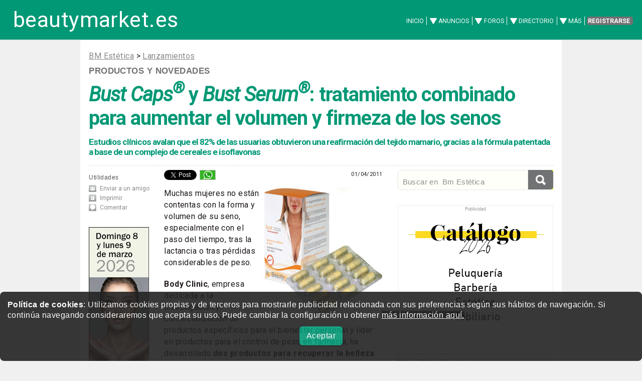

--- FILE ---
content_type: text/html; charset=UTF-8
request_url: https://www.beautymarket.es/estetica/articulo_display.php?numero=3486
body_size: 10836
content:
<!DOCTYPE html>
<html lang="es-ES">
<head>
<meta charset="utf-8">
<meta name="viewport" content="width=device-width, initial-scale=1" />
<link rel="canonical" href="https://www.beautymarket.es/estetica/bust-caps-y-bust-serum-tratamiento-combinado-para-aumentar-el-volumen-y-firmeza-de-los-senos-estetica-3486.php" />
<link rel="amphtml" href="https://www.beautymarket.es/estetica/bust-caps-y-bust-serum-tratamiento-combinado-para-aumentar-el-volumen-y-firmeza-de-los-senos-estetica-3486-amppage.php" />
<TITLE>Bust Caps® y Bust Serum®: tratamiento combinado para aumentar el volumen y firmeza de los senos</TITLE>
<meta name="description" content="Estudios clínicos avalan que el 82% de las usuarias obtuvieron una reafirmación del tejido mamario, gracias a la fórmula patentada a base de un complejo de cereales e isoflavonas" />
	
<meta name="lang" content="es" />
<meta name="twitter:card" content="summary_large_image">
<meta name="twitter:site" content="@beautymarket_es">
<meta name="twitter:title" content="Bust Caps® y Bust Serum®: tratamiento combinado para aumentar el volumen y firmeza de los senos">
<meta name="twitter:description" content="Estudios clínicos avalan que el 82% de las usuarias obtuvieron una reafirmación del tejido mamario, gracias a la fórmula patentada a base de un complejo de cereales e isoflavonas">
<!-- Solo CARGAR SI NO COKIES -->
<script defer src="ccss7_cookies/controlcookies.js"></script>
	
  <link rel="shortcut icon" href="https://www.beautymarket.es/estetica/ccss7/css/images/favicon_bme.png" />
  <!--[if lte IE 8]><script src="ccss7/js/ie/html5shiv.js"></script><![endif]-->
<link rel="stylesheet" href="ccss7/css/main_reset_rulers.css" />
<link rel="stylesheet" href="ccss7/css/main.css" />	
	
<link rel="stylesheet" href="ccss7/css/main_1680_1280.css" />	
<link rel="stylesheet" href="ccss7/css/main_980_840.css" />								
<link rel="stylesheet" href="ccss7/css/main_736_600.css" />
<!--[if lte IE 8]><link rel="stylesheet" href="ccss7/css/ie8.css" /><![endif]-->
<!--[if lte IE 9]><link rel="stylesheet" href="ccss7/css/ie9.css" /><![endif]-->
<link rel="stylesheet" href="ccss7/css/article_main.css" />
<!--
<link href="https://fonts.googleapis.com/css?family=Roboto|Roboto:bold|Roboto:italic" rel="stylesheet">
<link href="https://fonts.googleapis.com/css?family=Roboto" rel="stylesheet">
-->
<link href="https://fonts.googleapis.com/css?family=Roboto%7CRoboto%3Abold%7CRoboto%3Aitalic&display=swap" rel="stylesheet">
<!-- lightbox -->
<link rel="stylesheet" href="ccss7/jquery/lightbox.css" media="screen"/>
<script defer src="ccss7/jquery/jquery-1.11.0.min.js"></script>
<script defer src="ccss7/jquery/lightbox.min.js"></script>
<!-- lightbox loaded -->
<!-- for slider to work, no puede llevar atributo defer  -->
<script type="application/ld+json">
{
  "@context" : "http://schema.org",
  "@type" : "Article",
  "url": "https://www.beautymarket.es/estetica/bust-caps-y-bust-serum-tratamiento-combinado-para-aumentar-el-volumen-y-firmeza-de-los-senos-estetica-3486.php",
  "name" : "Bust Caps® y Bust Serum®: tratamiento combinado para aumentar el volumen y firmeza de los senos",
  "headline": "Bust Caps® y Bust Serum®: tratamiento combinado para aumentar el volumen y firmeza de los senos", 
  "description": "Estudios clínicos avalan que el 82% de las usuarias obtuvieron una reafirmación del tejido mamario, gracias a la fórmula patentada a base de un complejo de cereales e isoflavonas", 
  "author" : {
    "@type" : "Person",
	"name" : "Redacción"    
  },
  "publisher": {
  "@type": "Organization",
   "name": "beautymarket",
        "url": "https://www.beautymarket.es/",
        "logo": {
            "@type": "ImageObject",
            "url": "https://www.beautymarket.es/estetica/ccss7/images/logo_bm.png",
            "height": 198,
            "width": 180
        }
    },
  "datePublished" : "2011/04/01",
  "dateModified": "2011/04/01 12:00:00",  
  "mainEntityOfPage": {
        "@type": "WebPage",
        "@id": "https://www.beautymarket.es/estetica/bust-caps-y-bust-serum-tratamiento-combinado-para-aumentar-el-volumen-y-firmeza-de-los-senos-estetica-3486.php"
    },  
    "articleSection" : "Lanzamientos",
    "articleBody" : "  Muchas mujeres no están contentas con la forma y volumen de su seno, especialmente con el paso del tiempo, tras la lactancia o tras pérdidas considerables de peso.  Body Clinic, empresa dedicada a la investigación y comercialización de productos específicos para el bienestar personal y líder en productos para el control de peso en farmacia, ha desarrollado dos productos para recuperar la belleza del pecho, tras el embarazo y la lactancia, las oscilaciones de peso y las malas posturas. Se trata de Bust Caps y Bust Serum, solución específica para el cuidado del busto, tanto por dentro como por fuera, ya que es capaz de promover sinérgicamente una acción tensora y de aumento, devolviendo su firmeza y definición. De hecho, en un estudio clínico realizado por los doctores Christa I. van Kan, Herman Steen y Jeanne A.J.M. Bax, el 82% de las voluntarias obtuvieron reafirmación de los tejidos y el 71%, un aumento de volumen, de hasta dos tallas. Todo ello de forma progresiva y muy natural, sin necesidad de recurrir a tratamientos agresivos, como la cirugía.  Bust Caps ha sido elaborado a partir de un complejo de cereales cuidadosamente seleccionado que permite reafirmar y aumentar el volumen del pecho, como el lúpulo, alforfón, trigo, avena, centeno,.. así como un complejo de isoflavonas. El pecho dispone de dos tipos de receptores, los &#945; y los &#946;. El lúpulo estimula los receptores &#946; mientras que el complejo de isoflavonas estimula los &#945;. La interacción estrógeno-receptor produce el crecimiento del tejido glandular y se observa un aumento de volumen. Los fitoestrógenos estimulan exclusivamente el desarrollo del seno, ya que el cuerpo los detecta y produce tejido glandular (1).    Bust Serum se compone de ingredientes como la Pueraria mirifica, la Kigelia africana, Fucus vesiculosus y Lúpulo, que tienen un efecto directo sobre la firmeza y el volumen del seno, proporcionando además los nutrientes necesarios para que los tejidos se mantengan perfectamente hidratados y tonificados.  Bust Caps se presenta en formato de 120 cápsulas. Se recomienda tomar, los primeros quince días, 2 cápsulas al día, acompañadas de abundante agua; las semanas siguientes, 4 cápsulas al día. Bust Serum, por su parte, se presenta en tarro de 150 ml y se debe aplicar sobre la piel limpia y seca con un movimiento circular hasta su completa absorción, desde la parte inferior del seno hasta la altura del hombro y cuello, una vez al día. Ambos productos se pueden encontrar en farmacias y parafarmacias y su P.V.P. recomendado es de 69,95 € en el caso de Bust Caps y 89,95 € en el caso de Bust Serum.    (1) Monteiro R, Becker H, Azevedo I, Calhau C. Effect of hop (Humulus lupulus L.) flavonoids on aromatase (estrogen synthase) activity. J. Agric Food Chem. 2006;54(8):2938-43.   "
}
</script>

</head>
<body id="productos_estetica" >

<!-- Google tag (gtag.js) -->
<script async src="https://www.googletagmanager.com/gtag/js?id=G-TMN3GN0B2S"></script>
<script>
  window.dataLayer = window.dataLayer || [];
  function gtag(){dataLayer.push(arguments);}
  gtag('js', new Date());

  gtag('config', 'G-TMN3GN0B2S');
</script>
<div class="cookiesms" id="cookie1" style="width:100%;margin:0 auto;bottom:0px;position:fixed;left: 0px;padding:15px 15px 15px 15px;font-size: 0.9em !important;text-align:left !important;font-family:Arial, Helvetica, sans-serif;line-height: 1.4em!important;clear:both;color: #fff;background-color: #222;opacity:0.90;filter:alpha(opacity=85); border-radius: 8px;-moz-border-radius: 8px;-webkit-border-radius: 8px;z-index:999999999;"><strong>Pol&iacute;tica de cookies</strong>: Utilizamos cookies propias y de terceros para mostrarle publicidad relacionada con sus preferencias seg&uacute;n sus h&aacute;bitos de navegaci&oacute;n. Si contin&uacute;a navegando consideraremos que acepta su uso. Puede cambiar la configuraci&oacute;n u obtener <a href="https://www.beautymarket.es/politica-de-cookies-2594.php" style="color: rgb(255, 255, 255); background-color: rgb( 15, 15, 15);" target="_blank">m&aacute;s informaci&oacute;n aqu&iacute;.</a>&nbsp;
<p style="padding: 12px 0 0 0; margin: 0 0 1em 0; text-align:center"><a href="#"  onclick="controlcookies()"   style="
color: rgb(255, 255, 255); 
background-color: #019875;
display: inline-block;
padding: 8px 14px 8px 14px;
color: #fff;
text-decoration: none;
-moz-border-radius: 6px;
-webkit-border-radius: 6px;
-moz-box-shadow: 0 1px 3px rgba(0,0,0,0.6);
-webkit-box-shadow: 0 1px 3px rgba(0,0,0,0.6);
text-shadow: 0 -1px 1px rgba(0,0,0,0.25);
border-bottom: 1px solid rgba(0,0,0,0.25);
position: relative;
cursor: pointer;
margin-top:4px;
margin: auto 10px;
font-size: 15px;font-size: 1.0em;">Aceptar</a></p>
</div>
<div id="contenedor_de_pagina">
<!-- START Header -->
<!-- Header -->
<header id="header">
<p id="logo"><a href="https://www.beautymarket.es/estetica/" title="est&eacute;tica profesional">beautymarket.es</a></p>
<nav id="nav">
<ul>
<li ><a href="https://www.beautymarket.es/estetica/">Inicio</a></li>

<!--
<li ><a href="https://www.beautymarket.es/estetica/anunciosparticulares.php">Anuncios</a></li>
-->
<li class='submenu'>
	<a href="https://www.beautymarket.es/estetica/anunciosparticulares.php">Anuncios</a>
	<ul>
	<li><a href="https://www.beautymarket.es/estetica/anunciosparticulares.php?seccion=10">Compra venta</a></li>
	<li><a href="https://www.beautymarket.es/estetica/anunciosparticulares.php?seccion=11">Anuncios Empleo</a></li>
	<li><a href="https://www.beautymarket.es/estetica/anunciosparticulares.php?seccion=14">Anuncios Inmuebles</a></li>
	</ul>
</li>
<!--
<li ><a href="https://www.beautymarket.es/estetica/foros_belleza.php">Foros</a></li>
-->
<li class='submenu'>
	<a href="https://www.beautymarket.es/estetica/foros_belleza.php">Foros</a>
	<ul>
	<li><a href="https://www.beautymarket.es/estetica/foros_belleza.php?secforo=4">Foro General</a></li>
	<li><a href="https://www.beautymarket.es/estetica/foros_belleza.php?secforo=14">Exposici&oacute;n Trabajos</a></li>
	<li><a href="https://www.beautymarket.es/estetica/foros_belleza.php?secforo=8">U&ntilde;as y Manicura</a></li>
	<li><a href="https://www.beautymarket.es/estetica/foros_belleza.php?secforo=19">Trueque</a></li>	
	<li><a href="https://www.beautymarket.es/estetica/foros_belleza.php?secforo=12">Consulta al Experto</a></li>
	<li><a href="https://www.beautymarket.es/estetica/foros_belleza.php?secforo=5">Asesor&iacute;a Legal</a></li>		
	</ul>
</li>

<!--
<li ><a href="https://www.beautymarket.es/estetica/directorio.php">Directorio</a></li>
-->
<li class='submenu'>
	<a href="https://www.beautymarket.es/estetica/directorio.php">Directorio</a>
	<ul>
	<li><a href="https://www.beautymarket.es/estetica/asociaciones-de-estetica.php">Asociaciones</a></li>
	<li><a href="https://www.beautymarket.es/estetica/academias-de-estetica.php">Academias</a></li>
	<li><a href="https://www.beautymarket.es/estetica/distribuidores-de-estetica.php">Distribuidores</a></li>
	<li><a href="https://www.beautymarket.es/estetica/fabricantes-de-estetica.php">Fabricantes</a></li>
	<li><a href="https://www.beautymarket.es/estetica/franquicias_salones_de_belleza_y_centros_de_estetica.php">Franquicias</a></li>
	<li><a href="https://www.beautymarket.es/estetica/importadores-de-aparatologia-y-productos-de-estetica.php">Importadores</a></li>
	<li><a href="https://www.beautymarket.es/estetica/salones-y-centros-de-belleza.php">Salones</a></li>
	<li><a href="https://www.beautymarket.es/estetica/tiendas-de-productos-de-belleza.php">Tiendas</a></li>
	</ul>
</li>





<li class="submenu">
	<a href="#">M&aacute;s</a>
	<ul>
	<li><a href="https://www.beautymarket.es/estetica/agenda.php">Cursos y Eventos</a></li>
	<li><a href="https://www.beautymarket.es/estetica/noticias-de-estetica-profesional.php">Actualidad</a></li>
	<li><a href="https://www.beautymarket.es/estetica/productos-de-estetica-profesional.php">Lanzamientos</a></li>
	<li><a href="https://www.beautymarket.es/estetica/monograficos-estetica-profesional.php">Monogr&aacute;ficos</a></li>
	<li><a href="https://www.beautymarket.es/estetica/articulos-tecnicos-de-estetica-profesional.php">T&eacute;cnicos</a></li>
	<li><a href="https://www.beautymarket.es/estetica/entrevistas-estetica-profesional.php">Entrevistas</a></li>
	</ul>
</li>
<li><a href="https://www.beautymarket.es/estetica/newsletter.php" class="button special">Registrarse</a></li>
</ul>
</nav>
</header>
<!-- FIN Header -->

<!--  wrapper -->
<div class="wrapper style4 container">

<div class=publicidad_superior><a href="https://www.beautymarket.es/pgm/launch_banner.php?banner=3787&rotacion=23"  target="_blank"><img class="lazyload" data-src="https://www.beautymarket.es/banner/perfect_beauty_cat_990x90_ene2026.gif" width="990" height="90" alt="PERFECT BEAUTY CATÁLOGO 2026" style="border:0;"></a></div><div class=publicidad_superior_c><a href="https://www.beautymarket.es/pgm/launch_banner.php?banner=3788&rotacion=11"  target="_blank"><img class="lazyload" data-src="https://www.beautymarket.es/banner/perfect_beauty_cat_728x90_ene2026.gif" width="728" height="90" alt="PERFECT BEAUTY CATÁLOGO 2026" style="border:0;"></a></div> 
<article id="main">

<!-- encabezamiento de articulo -->
<div id="encabezadoarticulo">

<div id="crumb"><A class=crumb href="https://www.beautymarket.es/estetica/">BM Estética</A> &gt;
<A class=crumb href='https://www.beautymarket.es/estetica/productos-de-estetica-profesional.php'>Lanzamientos</A>
 

</div>


<p class="antetitulo"> 
<strong class="seccion"> 
<a href="https://www.beautymarket.es/estetica/productos-de-estetica-profesional.php" title="Productos y Novedades">Productos y Novedades</a></strong></p> 

<!-- ////////////////////////////////////////////////////////////////////////////////////////////////////////////////////////////////////////////////// -->

<h1><i>Bust Caps<sup>®</sup></i> y <i>Bust Serum<sup>®</sup></i>: tratamiento combinado para aumentar el volumen y firmeza de los senos</h1>
<h5>Estudios clínicos avalan que el 82% de las usuarias obtuvieron una reafirmación del tejido mamario, gracias a la fórmula patentada a base de un complejo de cereales e isoflavonas</h5>

</div>
<!-- FIN  encabezamiento de articulo -->




 
<!-- COLUMNA TOOLS --> 
<div id="columna_tools"> 
<div class="herramientas"> 
<p class="titulo-columna">Utilidades</p> 
<ul class="nav_herramientas"> 
<li class="enviar"><a href="#" title="Enviar a un amigo" onclick=' window.location = "mailto:?subject=Te%20recomiendo%20"+document.title
+"&body=En%20beautymarket.es,%20hay%20un%20art%C3%ADculo%20que%20creo%20puede%20interesarte:%20"+document.location'>Enviar a un amigo</a></li> 
<li class="imprimir"><a href="JavaScript:print();" title="Imprimir esta noticia">Imprimir</a></li>
<li class="comentar"><a href="#comentar" title="Comenta esta noticia">Comentar</a></li>
</ul> 
</div> 
<a href="https://www.beautymarket.es/pgm/launch_banner.php?banner=3781&rotacion=24"  target="_blank"><img class="lazyload" data-src="https://www.beautymarket.es/banner/bc_galicia_120x600_dic2025.gif" width="120" height="600" alt="BEAUTY CONTACT GALICIA / SANTIAGO DE COMPOSTELA - 8 y 9 de marzo de 2026 - Congresos de negocio y formación para profesionales de la Estética y Medicina Estética" style="border:0;"></a>

<div style="height:1em;"></div>




<div style="margin: 0 auto; text-align:center;">
<a href="https://twitter.com/beautymarket_es" target="_blank"><img class="lazyload" data-src="ccss7/images/boton_120x120_twitter.gif" alt="Síguenos en twitter" ></a>
</div>
<div style="height:1em;"></div>



<a href="https://www.beautymarket.es/pgm/launch_banner.php?banner=2768&rotacion=24"  target="_blank"><img class="lazyload" data-src="https://www.beautymarket.es/banner/bewellty_ok_120x600_ene2021.gif" width="120" height="600" alt="BEWELLTY, el nuevo portal de belleza profesional que informa al consumidor final" style="border:0;"></a></div> 

















<!-- COLUMNA LATERAL DERECHO  --> 
<div id="columna_lateral">
<div class="modulo">

<!--
<form action="articulos.php" method="get" id="cse-search-box">
<input type="text" class="search" name="keywords" value="" placeholder="Buscar en " required />
<input type="submit" value class="cse-search" name="Submit" />
</form>
-->
<form action="articulos.php" method="get" class="gsb">
<div class="gsb-wrapper"><div class="gsb-filler">
<input type="text" class="gsb-responsivesearchinput" name="keywords" value="" placeholder="Buscar en  Bm Estética" required />
</div></div>
<div class="gsb-fixedwidth">
<input type="submit" value class="gsb-buttom" name="Submit" />
</div>
</form>


<br>
<br>


<ul>

<li class="noticia first_child">
<div class="publicidad_robapaginas">
<a href="https://www.beautymarket.es/pgm/launch_banner.php?banner=3790&rotacion=27"  target="_blank"><img class="lazyload" data-src="https://www.beautymarket.es/banner/perfect_beauty_cat_300x250_ene2026.gif" width="300" height="250" alt="PERFECT BEAUTY CATÁLOGO 2026" style="border:0;"></a></div>
</li>


		<li class="noticia">
				<div class="foto" style="width: 310px;"><a href="https://www.beautymarket.es/estetica/un-posible-nuevo-ritual-de-belleza-estetica-36465.php"><img class="lazyload" data-src='https://www.beautymarket.es/imagen/min36465medio.jpg' style="width: 310px;border:0;" alt="Un posible nuevo ritual de belleza" /></a></div>
				<p class="antetitulo"><strong class="seccion"><a href="https://www.beautymarket.es/estetica/un-posible-nuevo-ritual-de-belleza-estetica-36465.php">EDITORIAL Estética</a></strong></p>
		<h5><a href="https://www.beautymarket.es/estetica/un-posible-nuevo-ritual-de-belleza-estetica-36465.php" title="Un posible nuevo ritual de belleza">Un posible nuevo ritual de belleza</a></h5>
				</li>
		<li class="noticia">
<div class="foto" style="width: 310px;"><a href="https://www.beautymarket.es/estetica/estados-unidos-el-talon-de-aquiles-de-las-exportaciones-francesas-de-cosmeticos-estetica-36474.php"><img class="lazyload" data-src='https://www.beautymarket.es/imagen/min36474medio.jpg' style="width:310px;border:0;" alt="x"></a></div>
<p class="antetitulo"><strong class="seccion"><a href="https://www.beautymarket.es/estetica/estados-unidos-el-talon-de-aquiles-de-las-exportaciones-francesas-de-cosmeticos-estetica-36474.php">Sector</a></strong></p>
<h5><a href="https://www.beautymarket.es/estetica/estados-unidos-el-talon-de-aquiles-de-las-exportaciones-francesas-de-cosmeticos-estetica-36474.php" title="Estados Unidos, el talón de Aquiles de las exportaciones francesas de cosméticos">Estados Unidos, el talón de Aquiles de las exportaciones francesas de cosméticos</a></h5>
<p>Las exportaciones francesas de cosméticos caen por primera vez en dos décadas fuera del periodo Covid, lastradas por el fuerte retroceso del mercado estadounidense</p></li>
<li class="noticia">
<div class="foto" style="width: 310px;"><a href="https://www.beautymarket.es/estetica/manicuras-pastel-y-efecto-blush-tendencias-que-se-adelantan-a-la-primavera-estetica-36449.php"><img class="lazyload" data-src='https://www.beautymarket.es/imagen/min36449medio.jpg' style="width:310px;border:0;" alt="x"></a></div>
<p class="antetitulo"><strong class="seccion"><a href="https://www.beautymarket.es/estetica/manicuras-pastel-y-efecto-blush-tendencias-que-se-adelantan-a-la-primavera-estetica-36449.php">'Nails'</a></strong></p>
<h5><a href="https://www.beautymarket.es/estetica/manicuras-pastel-y-efecto-blush-tendencias-que-se-adelantan-a-la-primavera-estetica-36449.php" title="Manicuras pastel y efecto <i>blush</i>, tendencias que se adelantan a la primavera">Manicuras pastel y efecto <i>blush</i>, tendencias que se adelantan a la primavera</a></h5>
<p>Los tonos pastel vuelven a ser protagonistas esta primavera 2026, con una paleta suave y empolvada -del <i>baby blue</i> al rosa o el menta- que apuesta por la calma y el efecto rubor en uñas</p></li>
<li class="noticia">
<div class="foto" style="width: 310px;"><a href="https://www.beautymarket.es/estetica/como-evitar-la-piel-grisacea-los-meses-de-frio-estetica-36458.php"><img class="lazyload" data-src='https://www.beautymarket.es/imagen/min36458medio.jpg' style="width:310px;border:0;" alt="x"></a></div>
<p class="antetitulo"><strong class="seccion"><a href="https://www.beautymarket.es/estetica/como-evitar-la-piel-grisacea-los-meses-de-frio-estetica-36458.php">'Tips'</a></strong></p>
<h5><a href="https://www.beautymarket.es/estetica/como-evitar-la-piel-grisacea-los-meses-de-frio-estetica-36458.php" title="Cómo evitar la piel grisácea los meses de frío">Cómo evitar la piel grisácea los meses de frío</a></h5>
<p>Durante los meses de frío, la piel puede adquirir un tono apagado y sin vida, pero los expertos facialistas de Germaine Goya revelan cómo devolverle luminosidad y frescura al rostro</p></li>

<li>
<div id="concurso">
<h4><a href='concurso.php'>Concurso</a></h4>
</div>
<div class='noticia first_child'>
<div class="foto" style="width: 100%;"><a href="concurso.php"><img class="lazyload" data-src='https://www.beautymarket.es/estetica/imagen/mesoestetic_home_conc_abril2025.jpg' style="width:100%;border:0;" alt="concurso beautymarket.es estetica"></a></div>
<p class="antetitulo"><strong class="seccion"><a href="concurso.php">CONCURSO BEAUTY MARKET EST&Eacute;TICA</a></strong></p>
<h5><a href='concurso.php' title="Beauty Market y mesoestetic® regalan 6 packs de productos mesoprotech®, protección solar de amplio espectro y máxima eficacia">Beauty Market y mesoestetic<sup>®</sup> regalan 6 <i>packs</i> de productos <i>mesoprotech<sup>®</sup></i>, protección solar de amplio espectro y máxima eficacia</a></h5>
<p>Tecnologías avanzadas y nuevos formatos que facilitan la aplicación y maximizan la eficacia de sus productos</p>
</div>
</li>
</ul>
</div>


</div>
<!-- FIN COLUMNA LATERAL DERECHO  --> 





 
<div id="columna_articulo"> 
<!-- START DE CONTENIDO DE PAGINA -->
<div id="fb-root"></div>
<script>(function(d, s, id) {
  var js, fjs = d.getElementsByTagName(s)[0];
  if (d.getElementById(id)) return;
  js = d.createElement(s); js.id = id;
  js.src = "//connect.facebook.net/es_ES/sdk.js#xfbml=1&version=v2.5";
  fjs.parentNode.insertBefore(js, fjs);
}(document, 'script', 'facebook-jssdk'));</script>

<div id="shareanddatebox">

<div id="sharebox" >

<ul class="ulshare">

<li class="lishare">
<a href="https://twitter.com/share" class="twitter-share-button" data-show-count="none" data-via="beautymarket_es" data-lang="es">Tweet</a><script async="" charset="utf-8" src="https://platform.twitter.com/widgets.js"></script>
</li>


<li class="lishare">
<a href="whatsapp://send?text=https://www.beautymarket.es/estetica/bust-caps-y-bust-serum-tratamiento-combinado-para-aumentar-el-volumen-y-firmeza-de-los-senos-estetica-3486.php" data-action="share/whatsapp/share"><img src="https://www.beautymarket.es/estetica/ccss7/css/images/whatsup_icon.gif"
 alt="Compartir en WhatsApp" style="border:0;"></a>
</li>

<li class="lishare">
<div class="fb-share-button" data-href="https://www.beautymarket.es/estetica/bust-caps-y-bust-serum-tratamiento-combinado-para-aumentar-el-volumen-y-firmeza-de-los-senos-estetica-3486.php" data-layout="button"></div>
</li>

</ul>

</div>

<div id="fechabox" ><p class="fechatxt">01/04/2011</p></div>

</div>
 
<div class="spacer"></div>
<div style="float: left">
<p>
<img src="fotos/3486lanbme.jpg" hspace="12" align="right" />
Muchas mujeres no están contentas con la forma y volumen de su seno, especialmente con el paso del tiempo, tras la lactancia o tras pérdidas considerables de peso.</p>

<p><strong>Body Clinic</strong>, empresa dedicada a la investigación y comercialización de productos específicos para el bienestar personal y líder en productos para el control de peso en farmacia, ha desarrollado <strong>dos productos para recuperar la belleza del pecho</strong>, tras el embarazo y la lactancia, las oscilaciones de peso y las malas posturas. Se trata de <em>Bust Caps</em> y <em>Bust Serum</em>, solución específica para el cuidado del busto, tanto por dentro como por fuera, ya que es capaz de promover sinérgicamente una acción tensora y de aumento, devolviendo su firmeza y definición. De hecho, en un estudio clínico realizado por los doctores Christa I. van Kan, Herman Steen y Jeanne A.J.M. Bax, <strong>el 82% de las voluntarias obtuvieron reafirmación de los tejidos y el 71%, un aumento de volumen, de hasta dos tallas</strong>. Todo ello de forma progresiva y muy natural, sin necesidad de recurrir a tratamientos agresivos, como la cirugía.</p>

<p><em>Bust Caps</em> ha sido elaborado a partir de un complejo de cereales cuidadosamente seleccionado que permite reafirmar y aumentar el volumen del pecho, como el <strong>lúpulo, alforfón, trigo, avena, centeno</strong>,.. así como un complejo de <strong>isoflavonas</strong>. El pecho dispone de dos tipos de receptores, los &#945; y los &#946;. El lúpulo estimula los receptores &#946; mientras que el complejo de isoflavonas estimula los &#945;. La interacción estrógeno-receptor produce el crecimiento del tejido glandular y se observa un aumento de volumen. Los fitoestrógenos estimulan exclusivamente el desarrollo del seno, ya que el cuerpo los detecta y produce tejido glandular (1).</p>

<p>
<img src="fotos/3486.1lanbme.jpg" hspace="12" align="left" />
<em>Bust Serum</em> se compone de ingredientes como la <em>Pueraria mirifica</em>, la Kigelia africana, <em>Fucus vesiculosus</em> y Lúpulo, que tienen un efecto directo sobre la firmeza y el volumen del seno, <strong>proporcionando además los nutrientes necesarios para que los tejidos se mantengan perfectamente hidratados y tonificados</strong>.</p>

<p><em>Bust Caps</em> se presenta en formato de 120 cápsulas. Se recomienda tomar, los primeros quince días, 2 cápsulas al día, acompañadas de abundante agua; las semanas siguientes, 4 cápsulas al día.<br />
<em>Bust Serum</em>, por su parte, se presenta en tarro de 150 ml y se debe aplicar sobre la piel limpia y seca con un movimiento circular hasta su completa absorción, desde la parte inferior del seno hasta la altura del hombro y cuello, una vez al día.
Ambos productos se pueden encontrar en farmacias y parafarmacias y su P.V.P. recomendado es de 69,95 € en el caso de <em>Bust Caps</em> y 89,95 € en el caso de <em>Bust Serum</em>.</p>



<p><font size=-2>(1) Monteiro R, Becker H, Azevedo I, Calhau C. Effect of hop (<em>Humulus lupulus L.</em>) flavonoids on aromatase (estrogen synthase) activity. J. Agric Food Chem. 2006;54(8):2938-43.</font></p>


	<h5 class="end_articulo_display">&nbsp;</h5>
			<a href="solicitud_de_informacion.php?identificadorparaformulario=articulo&numerodeentidad=3486" title="Haga clic aqu&iacute; para m&aacute;s informaci&oacute;n" ><img class='lazyload'
		data-src='ccss7/images/masinfo.gif' style="width: 200px; height:78px; border: 0;" Alt="M&aacute;s informaci&oacute;n"></a>
				<br><br>
		</div>




 
<div id="sdboxB">

<div id="shareboxB" >

<ul class="ulshare">
<li><em><strong>Comparte este artículo</strong></em> </li>
<li class="lishare">
<a href="https://twitter.com/share" class="twitter-share-button" data-show-count="none" data-via="beautymarket_es" data-lang="es">Tweet</a><script src="https://platform.twitter.com/widgets.js"></script>
</li>



<li class="lishare">
<a href="#" title="Enviar a un amigo" onclick=" window.location = &quot;mailto:?subject=&quot;+document.title
+&quot;&amp;body=En%20BeautyMarket+Est%C3%A9tica,%20hay%20un%20art%C3%ADculo%20que%20creo%20puede%20interesarte%3A%0D%0D%0A%20&quot;+document.location"><img src="ccss7/css/images/enviar_icon.png"
 alt="Enviar a un amigo" style="border:0;"></a>
</li>


<li class="lishare">
<a href="whatsapp://send?text=https://www.beautymarket.es/estetica/bust-caps-y-bust-serum-tratamiento-combinado-para-aumentar-el-volumen-y-firmeza-de-los-senos-estetica-3486.php" data-action="share/whatsapp/share"><img src="https://www.beautymarket.es/estetica/ccss7/css/images/whatsup_icon.gif"
 alt="Compartir en WhatsApp" style="border:0;"></a>
</li>

<li class="lishare">
<div class="fb-share-button" data-href="https://www.beautymarket.es/estetica/bust-caps-y-bust-serum-tratamiento-combinado-para-aumentar-el-volumen-y-firmeza-de-los-senos-estetica-3486.php" data-layout="button"></div>
</li>

</ul>
</div>
 
</div>
 
<div class="spacer"></div>




<div class="separador3m">  
</div>


<div class=publicidad_robapaginas_central>
<div class=publicidad_robapaginas>
<a href="https://www.beautymarket.es/pgm/launch_banner.php?banner=3790&rotacion=27"  target="_blank"><img class="lazyload" data-src="https://www.beautymarket.es/banner/perfect_beauty_cat_300x250_ene2026.gif" width="300" height="250" alt="PERFECT BEAUTY CATÁLOGO 2026" style="border:0;"></a></div>
</div>


<div style="height: 2em; width: 100%; float:left;"> </div>
<div class="features-and-analysis">
<h2>Recomendamos</h2>
<div class="features-and-analysis__stories promo-unit-spacer">
	<div class="features-and-analysis__story">
	<a href="https://www.beautymarket.es/estetica/forth-bodyshape-y-skinretin-body-cream-la-estrategia-corporal-profesional-de-mesoestetic-que-combina-remodelacion-y-calidad-cutanea-estetica-36438.php" class="bold-image-promo" onClick="ga('send','event', 'LINK', 'RECOMENDADOS', 'bme', 0);" >
	<div class="bold-image-promo__image">
	<div class="responsive-image responsive-image--16by9">
	<div>
	<img class='lazyload' data-src='https://www.beautymarket.es/imagen/min36438medio.jpg' alt=''>	</div>
		<!--[if lt IE 9]>
	<img class="lazyload" data-src="https://www.beautymarket.es/imagen/min36438.jpg" class="js-image-replace" alt="" width="976" height="549" />
	<![endif]-->
		</div>
	</div>
	<h3 class="bold-image-promo__title">'Forth bodyshape' y 'skinretin body cream': la estrategia corporal profesional de mesoestetic<sup>®</sup> que combina remodelación y calidad cutánea</h3>
		</a>
	</div>
		<div class="features-and-analysis__story">
	<a href="https://www.beautymarket.es/estetica/mesoestetic-pharma-group-impulsa-el-microneedling-con-axion-y-los-nuevos-cprof-estetica-36420.php" class="bold-image-promo" onClick="ga('send','event', 'LINK', 'RECOMENDADOS', 'bme', 0);" >
	<div class="bold-image-promo__image">
	<div class="responsive-image responsive-image--16by9">
	<div>
	<img class='lazyload' data-src='https://www.beautymarket.es/imagen/min36420medio.jpg' alt=''>	</div>
		<!--[if lt IE 9]>
	<img class="lazyload" data-src="https://www.beautymarket.es/imagen/min36420.jpg" class="js-image-replace" alt="" width="976" height="549" />
	<![endif]-->
		</div>
	</div>
	<h3 class="bold-image-promo__title">mesoestetic<sup>®</sup> Pharma Group impulsa el <i>microneedling</i> con <i>axion</i> y los nuevos <i>c.prof</i></h3>
		</a>
	</div>
		<div class="features-and-analysis__story">
	<a href="https://www.beautymarket.es/estetica/adios-a-la-piel-seca-con-el-nuevo-serum-sos-secheresse-de-vitry-estetica-36414.php" class="bold-image-promo" onClick="ga('send','event', 'LINK', 'RECOMENDADOS', 'bme', 0);" >
	<div class="bold-image-promo__image">
	<div class="responsive-image responsive-image--16by9">
	<div>
	<img class='lazyload' data-src='https://www.beautymarket.es/imagen/min36414medio.jpg' alt=''>	</div>
		<!--[if lt IE 9]>
	<img class="lazyload" data-src="https://www.beautymarket.es/imagen/min36414.jpg" class="js-image-replace" alt="" width="976" height="549" />
	<![endif]-->
		</div>
	</div>
	<h3 class="bold-image-promo__title">Adiós a la piel seca con el nuevo <i>Sérum SOS Sécheresse</i>, de Vitry</h3>
		</a>
	</div>
		<div class="features-and-analysis__story">
	<a href="https://www.beautymarket.es/estetica/new-even-la-nueva-linea-oxigenante-y-renovadora-para-pieles-apagadas-y-asfixiadas-estetica-36413.php" class="bold-image-promo" onClick="ga('send','event', 'LINK', 'RECOMENDADOS', 'bme', 0);" >
	<div class="bold-image-promo__image">
	<div class="responsive-image responsive-image--16by9">
	<div>
	<img class='lazyload' data-src='https://www.beautymarket.es/imagen/min36413medio.jpg' alt=''>	</div>
		<!--[if lt IE 9]>
	<img class="lazyload" data-src="https://www.beautymarket.es/imagen/min36413.jpg" class="js-image-replace" alt="" width="976" height="549" />
	<![endif]-->
		</div>
	</div>
	<h3 class="bold-image-promo__title"><i>New Even</i>: la nueva línea oxigenante y renovadora para pieles apagadas y asfixiadas</h3>
		</a>
	</div>
		<div class="features-and-analysis__story">
	<a href="https://www.beautymarket.es/estetica/mesoestetic-propone-un-un-protocolo-in-out-para-recuperar-la-silueta-posfiestas-estetica-36411.php" class="bold-image-promo" onClick="ga('send','event', 'LINK', 'RECOMENDADOS', 'bme', 0);" >
	<div class="bold-image-promo__image">
	<div class="responsive-image responsive-image--16by9">
	<div>
	<img class='lazyload' data-src='https://www.beautymarket.es/imagen/min36411medio.jpg' alt=''>	</div>
		<!--[if lt IE 9]>
	<img class="lazyload" data-src="https://www.beautymarket.es/imagen/min36411.jpg" class="js-image-replace" alt="" width="976" height="549" />
	<![endif]-->
		</div>
	</div>
	<h3 class="bold-image-promo__title">mesoestetic<sup>®</sup> propone un un protocolo <i>in&out</i> para recuperar la silueta posfiestas</h3>
		</a>
	</div>
		<div class="features-and-analysis__story">
	<a href="https://www.beautymarket.es/estetica/unas-libres-de-mordidas-con-masglo-estetica-36301.php" class="bold-image-promo" onClick="ga('send','event', 'LINK', 'RECOMENDADOS', 'bme', 0);" >
	<div class="bold-image-promo__image">
	<div class="responsive-image responsive-image--16by9">
	<div>
	<img class='lazyload' data-src='https://www.beautymarket.es/imagen/min36301medio.jpg' alt=''>	</div>
		<!--[if lt IE 9]>
	<img class="lazyload" data-src="https://www.beautymarket.es/imagen/min36301.jpg" class="js-image-replace" alt="" width="976" height="549" />
	<![endif]-->
		</div>
	</div>
	<h3 class="bold-image-promo__title">Uñas libres de mordidas con Masglo</h3>
		</a>
	</div>
	</div>
</div>


 
 
 
 
 
 

<!-- FIN DE CONTENIDO DE PAGINA -->
<!-- ////////////////////////////////////////////////////////////////////////////////////////////////////////////////////////////////////////////////// -->
	  
  

 

<p>&nbsp;</p>	

 











 






</div>  <!-- fin columna articulo -->



  
</article> <!-- fin contenido -->






 




<div class=publicidad_inferior><a href="https://www.beautymarket.es/pgm/launch_banner.php?banner=341&rotacion=23"  target="_blank"><img class="lazyload" data-src="https://www.beautymarket.es/banner/beautymarket990x90separador.jpg" width="990" height="90" alt="Suscríbete a nuestro newsletter de Estética" style="border:0;"></a></div><div class=publicidad_inferior_b><a href="https://www.beautymarket.es/pgm/launch_banner.php?banner=3778&rotacion=11"  target="_blank"><img class="lazyload" data-src="https://www.beautymarket.es/banner/bc_galicia2026_728x90_dic2025.gif" width="728" height="90" alt="BEAUTY CONTACT GALICIA / SANTIAGO DE COMPOSTELA - 8 y 9 de marzo de 2026 - Congresos de negocio y formación para profesionales de la Estética y Medicina Estética" style="border:0;"></a></div> 



<div class="bloqueanunciosempresahorizontal">
<h2 class="ae">Anuncios de empresa</h2>
	
	
<!-- divisor 4 -->
<div class=forth_ae>
<div class="anuncio_de_empresa">
<div class="aeimagen">
<a target=_blank href="https://www.beautymarket.es/pgm/launch_anunciosempresa.php?numero=5857"><img class="lazyload" data-src="https://beautymarket.es/empresas/anunciosim/muster_ae_abril2025.jpg" alt="ad"></a>
</div>

<div class="aetitulo">
<a target=_blank class="ae_titulo_link" href="https://www.beautymarket.es/pgm/launch_anunciosempresa.php?numero=5857">MÜSTER BEAUTY TECHNOLOGY llega a España</a>
</div>
<div class="aetexto">
MARK BEAUTY presenta Müster Beauty Technology, la marca líder en tecnología avanzada, respaldada por su Tech Lab, que asegura resultados efectivos y seguros. Equipos de alta calidad con un rendimiento excepcional.</div>
			<div class="aelink">
						  <a target=_blank rel="nofollow" class="aelink_url" href="https://www.beautymarket.es/pgm/launch_anunciosempresa.php?numero=5857">La nueva generación de la Belleza</a> 
						</div>
			</div>
</div> <!-- FIN DIVISOR 4 -->
	
<!-- divisor 4 -->
<div class=forth_ae>
<div class="anuncio_de_empresa">
<div class="aeimagen">
<a target=_blank href="https://www.beautymarket.es/pgm/launch_anunciosempresa.php?numero=5769"><img class="lazyload" data-src="https://beautymarket.es/empresas/anunciosim/quantum_epilfree_ae_nov2023.jpg" alt="ad"></a>
</div>

<div class="aetitulo">
<a target=_blank class="ae_titulo_link" href="https://www.beautymarket.es/pgm/launch_anunciosempresa.php?numero=5769">La revolución en Depilación Definitiva ya está en España</a>
</div>
<div class="aetexto">
Te presentamos un método cosmético y 100% natural de depilación definitiva que garantiza los mejores resultados en la extracción permanente del vello. Más de 2.500 centros de estética en Europa ya están ofreciendo este servicio. ¿Te sumas?</div>
			<div class="aelink">
						  <a target=_blank rel="nofollow" class="aelink_url" href="https://www.beautymarket.es/pgm/launch_anunciosempresa.php?numero=5769">Epilfree llega donde el láser no puede</a> 
						</div>
			</div>
</div> <!-- FIN DIVISOR 4 -->
	
<!-- divisor 4 -->
<div class=forth_ae>
<div class="anuncio_de_empresa">
<div class="aeimagen">
<a target=_blank href="https://www.beautymarket.es/pgm/launch_anunciosempresa.php?numero=5799"><img class="lazyload" data-src="https://www.beautymarket.es/estetica/fotos/anuncio_empresa_5599_tecnoestetica.jpg" alt="ad"></a>
</div>

<div class="aetitulo">
<a target=_blank class="ae_titulo_link" href="https://www.beautymarket.es/pgm/launch_anunciosempresa.php?numero=5799">Descubre t-dynamics: Tecnología Termodinámica Innovadora</a>
</div>
<div class="aetexto">
Una herramienta 2 en 1 que te permite brindar un gran abanico de tratamientos faciales y corporales, seguros y confortables.
Resultados desde la primera sesión. Eficacia avalada por estudios clínicos. Fabricación española.</div>
			<div class="aelink">
						  <a target=_blank rel="nofollow" class="aelink_url" href="https://www.beautymarket.es/pgm/launch_anunciosempresa.php?numero=5799">t-dynamics</a> 
						</div>
			</div>
</div> <!-- FIN DIVISOR 4 -->
	
<!-- divisor 4 -->
<div class=forth_ae>
<div class="anuncio_de_empresa">
<div class="aeimagen">
<a target=_blank href="https://www.beautymarket.es/pgm/launch_anunciosempresa.php?numero=5905"><img class="lazyload" data-src="https://beautymarket.es/empresas/anunciosim/perfect_beauty_cat_ene2026.jpg" alt="ad"></a>
</div>

<div class="aetitulo">
<a target=_blank class="ae_titulo_link" href="https://www.beautymarket.es/pgm/launch_anunciosempresa.php?numero=5905">Nuevo Catálogo 2026 de Perfect Beauty</a>
</div>
<div class="aetexto">
El nuevo catálogo 2026 de Perfect Beauty integra soluciones en peluquería, barbería, estética y mobiliario, reforzando la visión global de la marca como 'partner' estratégico para salones y centros especializados. innovación y calidad profesional.</div>
			<div class="aelink">
						  <a target=_blank rel="nofollow" class="aelink_url" href="https://www.beautymarket.es/pgm/launch_anunciosempresa.php?numero=5905">Descárgalo ahora</a> 
						</div>
			</div>
</div> <!-- FIN DIVISOR 4 -->
	
</div>



<div class="bloque_pie_enlaces">
<ul class="enlaces_interes">
<li class="modulo modulo_01">
<h5>beautymarket.es</h5>
<ul>
<li class="first_child"><a href="https://www.beautymarket.es/estetica/newsletter.php">Suscripci&oacute;n</a></li>
<li><a href="https://www.beautymarket.es/mapa.php">Mapa del sitio</a></li>
<li><a href="https://www.beautymarket.es/quieres-llegar-al-sector-profesional-de-la-imagen-personal-89-lpage.php">Publicidad</a></li>
<li><a href="https://www.beautymarket.es/empresas/">Empresas</a></li>
<li><a href="https://www.beautymarket.es/usuarios/">Usuarios</a></li>
<li><a href="https://www.beautymarket.es/blogs/">Blogs</a></li>
<li><a href="https://www.beautymarket.es/videos.php">Videos</a></li>
<li><a href="https://www.beautymarket.es/studiobeautymarket/" title="Alquiler de salas para eventos y formaciones" target="_blank">Studio Beauty Market</a></li>
<li class="last_child"><a href="https://www.beautymarket.es/estetica/contacta-con-beautymarketes-estetica-53-lpage.php">Contacto</a></li>
</ul>
</li>
<li class="modulo modulo_02">
<h5>EST&Eacute;TICA</h5>
<ul>
<li class="first_child"><a href="https://www.beautymarket.es/estetica/foros_belleza.php">Foros Est&eacute;tica</a></li>
<li><a href="https://www.beautymarket.es/estetica/anunciosparticulares.php">Anuncios Est&eacute;tica</a></li>
<li><a href="https://www.beautymarket.es/estetica/directorio.php">Directorio de empresas</a></li>
<li><a href="https://www.beautymarket.es/estetica/cursos-programados.php">Cursos y eventos</a></li>
<li><a href="https://www.beautymarket.es/estetica/articulos-tecnicos-de-estetica-profesional.php">Formaci&oacute;n t&eacute;cnica</a></li>
<li><a href="https://www.beautymarket.es/estetica/noticias-de-estetica-profesional.php">Noticias Est&eacute;tica</a></li>
<li><a href="https://www.beautymarket.es/estetica/productos-de-estetica-profesional.php">Productos de est&eacute;tica</a></li>
<li><a href="https://www.beautymarket.es/estetica/encuesta_listar.php">Encuestas de est&eacute;tica</a></li>
<li><a href="https://www.beautymarket.es/estetica/entrevistas-estetica-profesional.php">Entrevistas</a></li>
<li><a href="https://www.beautymarket.es/estetica/concurso.php">Concurso</a></li>
<li  class="last_child"><a href="https://www.beautymarket.es/estetica/editorial.php">Editorial</a></li>
</ul>
</li>
<li class="modulo modulo_03">
<h5>PELUQUER&Iacute;A</h5>
<ul>
<li class="first_child"><a href="https://www.beautymarket.es/peluqueria/foros_peluqueria.php">Foros Peluquer&iacute;a</a></li>
<li><a href="https://www.beautymarket.es/peluqueria/anunciosparticulares.php">Anuncios Peluquer&iacute;a</a></li>
<li><a href="https://www.beautymarket.es/peluqueria/directorio.php">Directorio de empresas</a></li>
<li><a href="https://www.beautymarket.es/peluqueria/agenda.php">Cursos y eventos</a></li>
<li><a href="https://www.beautymarket.es/peluqueria/articulos-tecnicos-de-peluqueria-profesional.php">Formaci&oacute;n t&eacute;cnica</a></li>
<li><a href="https://www.beautymarket.es/peluqueria/noticias-y-actualidad-de-peluqueria.php">Actualidad de peluquer&iacute;a</a></li>
<li><a href="https://www.beautymarket.es/peluqueria/productos-de-peluqueria-profesional.php">Productos de peluquer&iacute;a</a></li>
<li><a href="https://www.beautymarket.es/peluqueria/encuesta_listar.php">Encuestas de peluquer&iacute;a</a></li>
<li><a href="https://www.beautymarket.es/peluqueria/entrevistas-profesionales-sector-peluqueria.php">Entrevistas</a></li>
<li><a href="https://www.beautymarket.es/peluqueria/concurso.php">Concurso</a></li>
<li class="last_child"><a href="https://www.beautymarket.es/peluqueria/editorial.php">Editorial</a></li>
</ul>
</li>
<li class="modulo modulo_04">
<h5>Otras webs del grupo</h5>
<ul>
<li class="first_child"><a href="https://www.beautymarket.es/">beautymarket.es</a></li>
<li><a href="https://www.beautymarket.pt/">beautymarket.pt</a></li>
<li><a href="https://www.beautymarketamerica.com/">beautymarketamerica.com</a></li>
<li><a href="https://www.beautymed.es/">beautymed.es</a></li>
<li><a href="https://www.beautypharma.es/">beautypharma.es</a></li>
<li><a href="https://www.bewellty.es/">bewellty.es</a></li>
<li><a href="https://beautycontact.es/" target="_blank" title="Congresos de Est&eacute;tica y Peluquer&iacute;a Profesional">beautycontact.es</a></li>
<li class="last_child"><a href="https://www.gallery-hair.com/">gallery-hair.com</a></li>
</ul>
</li>
</ul>
</div> 
 





<div class=publicidad_inferior><a href="https://www.beautymarket.es/pgm/launch_banner.php?banner=341&rotacion=23"  target="_blank"><img class="lazyload" data-src="https://www.beautymarket.es/banner/beautymarket990x90separador.jpg" width="990" height="90" alt="Suscríbete a nuestro newsletter de Estética" style="border:0;"></a></div><div class=publicidad_inferior_d><a href="https://www.beautymarket.es/pgm/launch_banner.php?banner=2765&rotacion=30"  target="_blank"><img class="lazyload" data-src="https://www.beautymarket.es/banner/bewellty_ok_768x150_ene2021.gif" width="768" height="150" alt="BEWELLTY, el nuevo portal de belleza profesional que informa al consumidor final" style="border:0;"></a></div>

<!--  pie de pagina  -->
<footer>
<div id="footer">
<ul class="copyright">
<li><a href="https://www.beautymarket.es/estetica/" class='logopie'>beautymarket.es</a><br>
<span class="copyright">Copyright &copy; 2004-2026 BeautyMarket S.L.</span>
<hr style="display:block;margin-top:0.5em;margin-bottom:0.5em;margin-left:auto;margin-right:auto;border-style:inset;border-width:1px;">
<span class="copyright">
<a href="mailto:info@beautymarket.es?subject=Contacto%20web%20Beautymarket%20Digital" style="text-decoration:none;">info@beautymarket.es</a><br>
<a href="tel:+34661913286" style="text-decoration:none;">Tel./Wsp.: +34&nbsp;661913286</a><br>
Calle de Aviny&oacute;, 29 - bajos. 08002 Barcelona<br>
Calle Fortuny, 51 - bajos. 28010 Madrid<br>
<a href="https://www.beautymarket.es/informacion-corporativa-10613.php">Aviso legal</a>
</span> 
</li>
<li><a href="ccss7/images/certificado_cumplimiento_rgpd.pdf" target="_blank" rel="nofollow"><img class="lazyload" data-src="ccss7/images/sello_rgpd.gif" alt="Certificado de Adecuaci&oacute;n LOPD LSSICE" style="border:0;"></a></li>
</ul>
</div>
 
</footer>
<!--  FIN pie de pagina  -->



</div> 
<!--  wrapper end -->






</div> 
<!-- fin contenedor de página -->

<!-- Scripts -->
<script defer src="ccss7/js/jquery.min.js"></script>
<script defer src="ccss7/js/jquery.dropotron.min.js"></script>
<script defer src="ccss7/js/jquery.scrolly.min.js"></script>
<script defer src="ccss7/js/jquery.scrollgress.min.js"></script>
<script defer src="ccss7/js/skel.min.js"></script>
<script defer src="ccss7/js/util.js"></script>
<!--[if lte IE 8]><script defer src="ccss7/js/ie/respond.min.js"></script><![endif]-->
<script defer src="ccss7/js/main.js"></script>
<script src="ccss7/js/lazysizes.min.js" async></script>
</body>
</html>

--- FILE ---
content_type: text/css
request_url: https://www.beautymarket.es/estetica/ccss7/css/main.css
body_size: 10935
content:
/* Basic */
html { background: #f0f0f0; }
body { }
body.is-loading *, body.is-loading *:before, body.is-loading *:after {
-moz-animation: none !important; -webkit-animation: none !important; -ms-animation: none !important; animation: none !important;
-moz-transition: none !important; -webkit-transition: none !important; -ms-transition: none !important; transition: none !important;
}
body, input, select, option, textarea {
color: #201a1b;
font-family: 'Roboto',arial,sans-serif,helvetica;
font-size: 15pt;
font-weight: 300;
letter-spacing: 0.025em;
line-height: 1.75em;
}
a {
-moz-transition: color 0.2s ease-in-out, border-color 0.2s ease-in-out, background-color 0.2s ease-in-out;
-webkit-transition: color 0.2s ease-in-out, border-color 0.2s ease-in-out, background-color 0.2s ease-in-out;
-ms-transition: color 0.2s ease-in-out, border-color 0.2s ease-in-out, background-color 0.2s ease-in-out;
transition: color 0.2s ease-in-out, border-color 0.2s ease-in-out, background-color 0.2s ease-in-out;
color: #019875;
}
a:hover {
border-bottom-color: transparent;
}
strong, b {
font-weight: bold;
}
em, i {
font-style: italic;
}
p, ul, ol, dl, table, blockquote {
margin: 0 0 2em 0;
}
h1, h2, h3, h4, h5, h6 {
color: #019875;
font-weight: bold;
line-height: 1.75em;
margin-bottom: 1em;
clear: right; 
}
h1 a, h2 a, h3 a, h4 a, h5 a, h6 a {
color: inherit; text-decoration: none; border: 0;
}
h1 a:hover, h2 a:hover, h3 a:hover, h4 a:hover, h5 a:hover, h6 a:hover {
color: #909090;
}
h3 {
font-size: 1.15em; letter-spacing: 0.025em;
}
sub { font-size: 0.8em; position: relative; top: 0.5em; }
sup { font-size: 0.8em; position: relative; top: -0.5em; }
hr {
border-top: solid 1px rgba(124, 128, 129, 0.2);
border: 0;
margin-bottom: 1.5em;
}
blockquote { border-left: solid 0.5em rgba(124, 128, 129, 0.2); padding: 1em 0 1em 2em; }

/* Section/Article */
section.special, article.special {
text-align: center;
}
header.special {
margin-bottom: 5em;
padding-top: 5em;
position: relative;
}
header.special h1 {
margin-bottom: 0;
}
header.special h1 + p {
margin-bottom: 0;
padding-top: 1.5em;
}
header.special .icon {
cursor: default;
height: 1em;
right: 0;
float:right;
top: -2em;
padding-right: 0px;
font-family:"Times New Roman", Times, serif;
}
header.special .icon:before {
font-size: 3.5em;
opacity: 0.35;
}
footer > :last-child {
margin-bottom: 0;
}
.end_articulo_display
{
clear:both;
width:100%;
}

/* Form */
.formcontenedor
{
padding-left: 0;
padding-top: 0.2em;
padding-bottom: 1em;
padding-right: 1em;
background-color: #d0f1f1;
overflow: hidden;
border-radius: 16px;
}

input[type="file"],
input[type="text"],
input[type="password"],
input[type="email"],
textarea, select, option {
-moz-transition: background-color 0.2s ease-in-out, border-color 0.2s ease-in-out;
-webkit-transition: background-color 0.2s ease-in-out, border-color 0.2s ease-in-out;
-ms-transition: background-color 0.2s ease-in-out, border-color 0.2s ease-in-out;
transition: background-color 0.2s ease-in-out, border-color 0.2s ease-in-out;
-moz-appearance: none;
-webkit-appearance: none;
-ms-appearance: none;
appearance: none;
background: #fffffa;
border: solid 1px rgba(124, 128, 129, 0.2);
color: inherit;
display: block;
padding: 0.65em;
text-decoration: none;
width: 100%;
outline: 0;
margin-bottom: 0.75em;
border-radius: 5px 5px 5px 5px;
}

option
{
min-height: 1em!important;
}

input[type="text"]:focus, input[type="password"]:focus, input[type="email"]:focus, textarea:focus 
{
border-color: #83d3c9;
background: #fff;			
}

input[type="text"], input[type="password"], input[type="email"], select {
line-height: 1em;
}

::-webkit-input-placeholder {
color: inherit;
opacity: 0.5;
position: relative;
top: 3px;
}

:-moz-placeholder {
color: inherit;
opacity: 0.5;
}

::-moz-placeholder {
color: inherit;
opacity: 0.5;
}

:-ms-input-placeholder {
color: inherit;
opacity: 0.5;
}

.formerize-placeholder {
color: rgba(124, 128, 129, 0.5) !important;
}



/* Button */

input[type="button"], input[type="submit"], input[type="reset"], .button {
-moz-appearance: none;
-webkit-appearance: none;
-ms-appearance: none;
appearance: none;
-moz-transition: color 0.2s ease-in-out, border-color 0.2s ease-in-out, background-color 0.2s ease-in-out;
-webkit-transition: color 0.2s ease-in-out, border-color 0.2s ease-in-out, background-color 0.2s ease-in-out;
-ms-transition: color 0.2s ease-in-out, border-color 0.2s ease-in-out, background-color 0.2s ease-in-out;
transition: color 0.2s ease-in-out, border-color 0.2s ease-in-out, background-color 0.2s ease-in-out;
background: #717273;
border: none;
color: #fff;
cursor: pointer;
display: inline-block;
font-size: 0.6em;
font-weight: bold;
letter-spacing: 2px;
min-width: 6em;
padding: 0 0.75em;
line-height: 3.75em;
text-align: center;
text-decoration: none;
/*text-transform: uppercase;*/
border-radius: 5px 5px 5px 5px;		
}

input[type="button"]:hover, input[type="submit"]:hover, input[type="reset"]:hover, .button:hover {
background: rgba( 35, 35, 35, 0.45);
border-color: inherit;
}

input[type="button"].special, input[type="submit"].special, input[type="reset"].special, .button.special {
background: #717273;
border-color: #717273;
color: #fff !important;
letter-spacing:0;
}

input[type="button"].special:hover, input[type="submit"].special:hover, input[type="reset"].special:hover, .button.special:hover {
background: #96dad1 !important;
border-color: #96dad1 !important;
}

input[type="button"].fit, input[type="submit"].fit, input[type="reset"].fit, .button.fit {
width: 100%;
}

input[type="button"].small, input[type="submit"].small, input[type="reset"].small, .button.small {
font-size: 0.7em;
min-width: 14em;
padding: 0.5em 0;
}


/*matrix para formulario*/
.col-md-6 {
width: 50%;
position: relative;
padding-left: 15px;
float: left;
}

.col-md-12 {
width: 100%;
position: relative;
padding-left: 15px;
float: left;
}

#cse-search-box input.search {
padding: 9px;
height: 40px;
/*border: 0;*/
border: solid 1px rgba(124, 128, 129, 0.2);
border-radius: 5px 0 0 5px;
width: 250px!important;
float: left!important;
font-family: Arial, Helvetica, sans-serif;
background: #fffffa;	
line-height: 11px!important;
}

#cse-search-box input.search:focus {
border-color: #83d3c9;
background: #fff;			
}

.cse-search {
min-width: 0!important;
width: 50px!important;
height: 39px;
border: 0;
background: #717273  url("images/search-icon.png") no-repeat center center!important;
border-radius: 0 5px 5px 0!important;     
cursor: pointer;
display: table-cell;
}

#search-box
{
width: 100%;
background-color: #eeee55;
}

#search-form input.search-text {
padding: 9px;
height: 40px;
border: 0;
border-radius: 5px 0 0 5px;
display: table-cell!important;
font: normal 15px/18px arial, sans-serif;
background: #eee;	
line-height: 11px!important;
width: 90%;
float:left;
}
.search-submit {
min-width: 0!important;
width: 10%;
height: 39px;
border: 0;
background: #717273  url("images/search-icon.png") no-repeat center center!important;
border-radius: 0 5px 5px 0!important;     
cursor: pointer;
display: table-cell;
float: left;
}


/* ESTILOS GENERAL SEARCH BOX  */
.gsb {
width: 100%;
}
.gsb input.gsb-responsivesearchinput {
padding: 9px;
height: 40px;
/*border: 0;*/
border: solid 1px rgba(124, 128, 129, 0.2);
border-radius: 5px 0 0 5px;
font: normal 15px/18px arial, sans-serif;
background: #fffffa;	
line-height: 11px!important;
float:left;
box-sizing:border-box;
-moz-box-sizing:border-box;
}
.gsb input.gsb-responsivesearchinput:focus {
border-color: #83d3c9; background: #fff;			
}
.gsb-buttom {
min-width: 0!important;
width: 50px!important;
height: 39px;
border: 0;
background: #717273  url("images/search-icon.png") no-repeat center center!important;
border-radius: 0 5px 5px 0!important;     
cursor: pointer;
display: table-cell;
float:left;
box-sizing:border-box;
-moz-box-sizing:border-box;	
}
.gsb-fixedwidth {
width:50px; background:yellow; float:left; box-sizing:border-box; -moz-box-sizing:border-box;			
}
.gsb-wrapper {
width: 100%; padding-left:50px; margin-left:-50px; float:left; box-sizing:border-box; -moz-box-sizing:border-box;			
}
.gsb-filler{
width:100%; background:white; float:left; box-sizing:border-box; -moz-box-sizing:border-box;			
}
#buscadorcentral
{
display: none;
}
#itemtiendacentral
{
display: none;
margin-bottom: 2em;
}
#slidercentral
{
display: none;
margin-bottom: 2em;
}
.separador3m
{
float: left;
width: 100%;
margin-bottom: 1em;
padding-bottom: 1em;
display: block;
height: 2px;
}

/* Image */
.image {
border: 0;
position: relative;
}

.image:before {
background: url("images/overlay.png");
content: '';
height: 100%;
left: 0;
position: absolute;
top: 0;
width: 100%;
}

/*  efecto para las im�genes que llevan enlace, generalmente aumento  */
#columna_articulo a[href$=".jpg"]:hover img {
filter:alpha(opacity=75);
-moz-opacity: 0.75;
opacity: 0.75;
-khtml-opacity: 0.75;
cursor:zoom-in;
transition: -khtml-opacity 0.2s, opacity 0.2s, -moz-opacity 0.2s;
}

#columna_articulo a img {
filter:alpha(opacity=100);  
-moz-opacity: 1.0;  
opacity: 1.0;
-khtml-opacity: 1.0; 
transition: -khtml-opacity 0.2s, opacity 0.2s, -moz-opacity 0.2s;
}

		




/* **************************************************************
                          ICON 
************************************************************** */			
.icon 
{
text-decoration: none;
position: relative;
}
.icon:before {
-moz-osx-font-smoothing: grayscale;
-webkit-font-smoothing: antialiased;
font-family: Arial, Sans, Helvetica;
font-style: normal;
font-weight: normal;
text-transform: none !important;
}
.iconlocation
{
width: 30px;
height: 32px;
float: left;
background:url('images/location.png')  no-repeat;
background-position: center;
}
.icondate
{
width: 30px;
height: 32px;
float: left;
background:url('images/calendario.png')  no-repeat;
background-position: center;
}
.iconphone
{
width: 30px;
height: 32px;
float: left;
background:url('images/phone.png')  no-repeat;
background-position: center;
}
.iconcontacto
{
width: 30px;
height: 32px;
float: left;
background:url('images/contacto.png')  no-repeat;
background-position: center;
}



/* List */
ol.default {
list-style: decimal;
padding-left: 1.25em;
}
ol.default li {
padding-left: 0.25em;
}
ul.default {
list-style: disc;
padding-left: 1em;
}
ul.default li {
padding-left: 0.5em;
}
ul.icons {
cursor: default;
}

ul.icons li {
display: inline-block;
line-height: 1em;
padding-left: 0.5em;
}

ul.icons li:first-child {
	padding-left: 0;
}
ul.featured-icons {
cursor: default;
margin: -0.75em 0 0 0;
opacity: 0.35;
overflow: hidden;
position: relative;
}
ul.featured-icons li {
display: block;
float: left;
text-align: center;
width: 50%;
}
ul.featured-icons li .icon {
display: inline-block;
font-size: 6.25em;
height: 1.25em;
line-height: 1.25em;
width: 1em;
}
ul.buttons {
cursor: default;
}
ul.buttons:last-child {
margin-bottom: 0;
}
ul.buttons li {
display: inline-block;
padding: 0 0 0 1.5em;
}
ul.buttons li:first-child {
padding: 0;
}
ul.buttons.vertical li {
display: block;
padding: 1.5em 0 0 0;
}
ul.buttons.vertical li:first-child {
padding: 0;
}

/* Table */
table {
width: 100%;
}
table.default {
width: 100%;
}
table.default tbody tr {
border-bottom: solid 1px rgba(124, 128, 129, 0.2);
}
table.default td {
padding: 0.5em 1em 0.5em 1em;
}
table.default th {
font-weight: 400;
padding: 0.5em 1em 0.5em 1em;
text-align: left;
}
table.default thead {
background: #7c8081;
color: #fff;
}

/* Wrapper */
.wrapper {margin-bottom:5em;padding:5em;background:#fff;}
.wrapper.style4 { background: #fff; color: inherit; padding: 0 3em 0 3em; border-style: solid; border-width: 1px 0 0 0; border-color: #D0DAE0; }

/* Header */
@-moz-keyframes reveal-header {
0% {top:-5em;}
100% {top: 0;}
}
@-webkit-keyframes reveal-header {
0% {top: -5em;}
100% {top: 0;}
}

@-ms-keyframes reveal-header {
0% {top:-5em;}
100% {top: 0;}
}

@keyframes reveal-header {
0% {top: -5em;}
100% {top: 0;}
}

#header {
background: #019875;
box-shadow: 0 1px 2px 0 rgba(0, 0, 0, 0.075);
color: inherit;
cursor: default;
font-size: 1.0em;
left: 0;
padding: 0.8em 1.5em;
/*position: fixed;*/
top: 0;
width: 100%;
z-index: 10000;
}
#headergallery {
background: #fffffe;
box-shadow: 0 1px 2px 5px rgba(0, 0, 0, 0.075);
color: inherit;
cursor: default;
font-size: 1.0em;
left: 0;
padding: 0.8em 1.5em 0.4em 1.5em;
/*position: fixed;*/
top: 0;
width: 100%;
z-index: 10000;
border-bottom: solid 1px #010101;
}
#headerbewellty {
background: #019875;
box-shadow: 0 1px 2px 5px rgba(0, 0, 0, 0.075);
color: inherit;
cursor: default;
font-size: 1.0em;
left: 0;
padding: 0.8em 1.5em 0.4em 1.5em;
/*position: fixed;*/
top: 0;
width: 100%;
z-index: 10000;
border-bottom: solid 1px #010101;
}
#header p, #headergallery p  {
font-weight: 900;
line-height: normal;
margin: 0;
}
#headergallery p  {
text-align:center;
}
#headerbewellty p  {
text-align:center;
margin-bottom: 0;
}
		
#logo  a {
text-decoration: none;
color: #fff;
border: 0;
font-size: 2.5em;	
font-weight: normal;							
}
#logogallery  a , #logostudiobm a , #logobewellty a{
text-decoration: none;
color: #fff;
border: 0;
font-size: 2.5em;	
font-weight: normal;							
}
#logogallery a img{
width: 200px;
}
#logobewellty a img{
width: 350px;
}
#logostudiobm a img{
width: 300px;
}
#logobmforum a {
text-decoration: none;
color: #fff;
border: 0;
font-size: 2.5em;	
font-weight: normal;							
}
#logobma a {
text-decoration: none;
color: #fff;
border: 0;
font-size: 2.5em;	
font-weight: normal;							
}
#header p span, #headergallery p span, #headerbewellty p span {
font-weight: 300;
}
#header nav{
/*letter-spacing: 0.075em;*/
position: absolute;
right: 1.5em;
text-transform: none;
top: 2.2em;
font-size: 0.7em;
}

#headergallery nav {
/*letter-spacing: 0.075em;*/
position: absolute;
right: 1.5em;
text-transform: none;
top: 3.3em;
font-size: 0.9em;
}

#headerbewellty nav {
/*letter-spacing: 0.075em;*/
position: absolute;
right: 1.5em;
text-transform: none;
top: 3.3em;
font-size: 0.9em;
}

#header nav ul li {
display: inline-block;
margin-left: 0;
border-right: solid 1px #FFFFFF;
line-height: 1em;
}

#headergallery nav ul li{
display: inline-block;
margin-left: 0;
border-right: solid 1px #000;
line-height: 1em;
}

#headerbewellty nav ul li{
display: inline-block;
margin-left: 0;
border-right: solid 1px #fff;
line-height: 1em;
}



#header nav ul li:last-child  {
border-right: hidden 1px #FF0000;
}	
#headergallery nav ul li:last-child {
border-right: hidden 1px #FF0000;
}	
#headerbewellty nav ul li:last-child {
border-right: hidden 1px #FF0000;
}			

#header nav ul li > ul , #headergallery nav ul li > ul , #headerbewellty nav ul li > ul{
display: none;
}

#header nav ul li a{
border: solid 1px transparent;
color: #fff;
display: inline-block;
line-height: 1em;
padding: 0.4em 0.9em 0.4em 0.5em;
margin: 0;
text-decoration: none;
text-transform:uppercase;
}

#headergallery nav ul li a {
border: solid 1px transparent;
color: #000;
display: inline-block;
line-height: 1em;
padding: 0.4em 0.9em 0.4em 0.5em;
margin: 0;
text-decoration: none;
text-transform:uppercase;
}

#headerbewellty nav ul li a{
border: solid 1px transparent;
color: #fff;
display: inline-block;
line-height: 1em;
padding: 0.4em 0.9em 0.4em 0.5em;
margin: 0;
text-decoration: none;
text-transform:uppercase;
}

#header nav ul li input[type="button"],
#header nav ul li input[type="submit"],
#header nav ul li input[type="reset"],
#header nav ul li .button, #headergallery nav ul li .button, #headerbewellty nav ul li .button {
font-size: 1em;
min-width: 0;
width: auto;
}

#header nav ul li.submenu > a, #headerbewellty nav ul li.submenu > a {
background-image: url("images/picoabajo.png");
background-position: center left;
background-repeat: no-repeat;										
text-decoration: none;
padding-left: 1.5em;
}

#headergallery nav ul li.submenu > a {
background-image: url("images/picoabajo_gallery.png");
background-position: center left;
background-repeat: no-repeat;										
text-decoration: none;
padding-left: 1.5em;
}

 
 

#header nav ul li.submenu > a:before, #headergallery nav ul li.submenu > a:before, #headerbewellty nav ul li.submenu > a:before {
-moz-osx-font-smoothing: grayscale;
-webkit-font-smoothing: antialiased;
font-family: Arial, Sans, Helvetica;
font-style: normal;
font-weight: normal;
text-transform: none !important;
}

#header nav ul li.submenu > a:before {
/*content: '\f107';*/

/*margin-left: 2.5em;*/
}

#header nav ul li.active > a, #header nav ul li:hover > a,#headergallery nav ul li.active > a, #headergallery nav ul li:hover > a,#headerbewellty nav ul li.active > a, #headerbewellty nav ul li:hover > a {
-moz-transition: all 0.2s ease-in-out;
-webkit-transition: all 0.2s ease-in-out;
-ms-transition: all 0.2s ease-in-out;
transition: all 0.2s ease-in-out;
background: rgba(188, 202, 206, 0.15);
}

#header nav ul li.current > a, #headergallery nav ul li.current > a, #headerbewellty nav ul li.current > a {
font-weight: 900;
}

#header.reveal {
-moz-animation: reveal-header 0.5s;
-webkit-animation: reveal-header 0.5s;
-ms-animation: reveal-header 0.5s;
animation: reveal-header 0.5s;
}

#header.alt {
-moz-animation: none;
-webkit-animation: none;
-ms-animation: none;
animation: none;
background: transparent;
box-shadow: none;
color: #fff;
padding: 2em 2.5em;
position: absolute;
}

#header.alt nav {
right: 2.5em;
top: 1.75em;
}

#header.alt nav ul li.active > a, #header.alt nav ul li:hover > a {
border: solid 1px;
}






 

 


 

/* Dropotron */

.dropotron {
background: #fff;
box-shadow: 0px 0px 12px 1px rgba(0, 0, 0, 0.55);
/*box-shadow: 0 1px 2px 0 rgba(0, 0, 0, 0.075);*/
line-height: 2.25em;
min-width: 13em;
padding: 1em 0;
text-transform: uppercase;
margin-top: calc(-1em + 1px);
}

.dropotron.level-0 {
font-size: 0.6em;
font-weight: 400;
margin-top: 1.5em;
}

.dropotron.level-0:before {
border-bottom: solid 0.5em #fff;
border-left: solid 0.5em transparent;
border-right: solid 0.5em transparent;
content: '';
left: 0.75em;
position: absolute;
top: -0.45em;
}

.dropotron > li {
border-top: solid 1px rgba(124, 128, 129, 0.2);
}

.dropotron > li > a {
-moz-transition: none;
-webkit-transition: none;
-ms-transition: none;
transition: none;
color: inherit;
text-decoration: none;
padding: 0 1em;
border: 0;
}

.dropotron > li:hover > a {
background: #83d3c9;
color: #fff;
}

.dropotron > li:first-child {
border-top: 0;
}




#navPanel, #navButton {
    display: none;
}






/* Main */

#main {
/*background-image: url("images/aguas2.jpg");*/
/*background-repeat: no-repeat;*/
/*background-color: #b3d4e7;*/
/*padding: 1em 0 0 0;*/
border-style: solid;
border-width: 1px 0 0 0;
border-color: #D0DAE0;		
}

#main > :last-child {
margin-bottom: 0;
}

#main .sidebar section {
border-top: solid 1px rgba(124, 128, 129, 0.2);
margin: 3em 0 0 0;
padding: 3em 0 0 0;
}

#main .sidebar section  p{
font-size: 80%;
line-height:1.3em;
}		

#main .sidebar section:first-child {
border-top: 0;
padding-top: 0;
margin-top: 0;
}

body.index #main {
padding-top: 5em;
}



/* Footer */

#footer {
background: #fff;
color: #7c8081;
padding: 5em 0 10em 0;
/*text-align: center;*/
clear: both;
}

#footer .copyright {
font-size: 0.8em;
line-height: 1.1em;
}

#footer .copyright a {
color: inherit;
}

#footer a.logopie {
color: #019875;
text-decoration:none; 
font-size: 1.9em;
line-height:1.5em;
}
 

#footer .copyright ul
{
list-style:none!important;
border: dotted 3px;
display: inline-block;
background: #f88;
}

#footer .copyright li {
display: inline-block;
margin-left: 1em;
padding-left: 1em;
margin-bottom: 3em;
border-left: dotted 1px;
vertical-align: top;
}

#footer .copyright li:first-child {
padding: 5px 0 0 0;
border: 0;
vertical-align: top;	
margin-bottom: 1em;									
}





/* CRUMB */

#crumb {
/*clear: both;*/
margin: 5px 0px 5px 0px;
background:#ffffff;
FONT-SIZE: 16px;
line-height:1.2;
}
#crumb strong {
letter-spacing: 0px;
font-weight: bold;
}
.crumb {
COLOR: #888; LINE-HEIGHT: 10px; 
}
A.crumb:link {
COLOR: #888; 
text-decoration:underline;
}
A.crumb:visited {
COLOR: #888; text-decoration:underline
}
A.crumb:active {
COLOR: #888; text-decoration:underline
}



/* LATERAL DERECHO */
.modulo {
clear: both;
margin-bottom: 12px;
}

.modulo table {
margin: 0px;

}

.noticia{
border-top:1px solid #D0DAE0;
padding:10px 0 5px;
margin:5px 0 8px;
border-bottom:0;
width:100%;
}
.noticia.noticia.first_child{
border-top:0;
padding-top:0;
padding-bottom: 10px;
}

.noticia .antetitulo, .noticia .antetitulo a{
color: #717273;
border: 0;
text-decoration: none;
margin-bottom: 0px;
} 

.noticia .seccion {
text-transform: uppercase;
font-style: normal;
font-family: Arial, Helvetica, sans-serif;
padding-right: 5px;
}

.noticia h5 {
padding-top: 0px;
padding-right: 10px;
font-size: 21px;
letter-spacing: -1px;	
margin-bottom: 8px;
line-height: normal;
}
.noticia p {
padding-top: 2px;
padding-right: 0;
padding-bottom: 0px;	
margin-bottom: 0;
color: #222;
font-size: 14px;
line-height: 17px;
}
.autor, .localizacion{color:#8093A1;font:11px Arial, Helvetica, sans-serif;}
.autor{color: #666666;}



/* LATERAL IZQUIERO */
.herramientas p { font-size: 12px; font-family: Arial, Helvetica, sans-serif; color: #555; padding: 0; margin: 0;   }
.nav_herramientas {width:150px!important; margin: 0 0 30px 0; padding: 0;}
.nav_herramientas li { height: 16px; line-height: normal; }
.nav_herramientas li {margin:0 4px 0 0; display: block;overflow: hidden;font-size:12px!important; letter-spacing: 0px; padding:0; }
.nav_herramientas li, .nav_herramientas li a{background:none;color:#888; }
.nav_herramientas li {font-weight: bold;list-style-type: none;margin-bottom:3px;}

.nav_herramientas a { width:130px; margin: 0 0 0 0; padding:0 0 0px 22px!important;font-weight: normal !important; }
.nav_herramientas li a:hover {text-decoration: none;color:#717273;}
.nav_herramientas li a strong{text-decoration: none;color:#717273;}

.nav_herramientas li.enviar a{background:url('images/but_enviar.png');}
.nav_herramientas li.imprimir a {background:url('images/but_imprimir.png');}
.nav_herramientas li.comentar a {background:url('images/but_comentar.png');}
.nav_herramientas li.usuarios a {background:url('images/but_usuarios.png');}

.nav_herramientas li.enviar a,
.nav_herramientas li.imprimir a,
.nav_herramientas li.comentar a,
.nav_herramientas li.usuarios a,
.nav_herramientas li.valorar a,
.nav_herramientas li.movil a, 
.nav_herramientas li.rectificar a,
.nav_herramientas li.escuchar a {background-repeat: no-repeat;text-decoration: none;background-position:0 -40px;}
.nav_herramientas li.enviar a:hover,
.nav_herramientas li.imprimir a:hover,
.nav_herramientas li.comentar a:hover,
.nav_herramientas li.usuarios a:hover,
.nav_herramientas li.valorar a:hover,
.nav_herramientas li.movil a:hover, 
.nav_herramientas li.rectificar a:hover,
.nav_herramientas li.escuchar a:hover {background-position:0 0;text-decoration: none;}
.nav_herramientas li.compartir{color:#666;position:relative;overflow:visible;z-index:2;}



/* PUBLICIDAD SUPERIOR */
.publicidad_superior {
clear: both; background-color: #fff; padding: 5px 5px 5px 15px;
margin: 2em auto 1.6em auto; background: url("images/add_h_es.gif") no-repeat scroll left center transparent;
border: 1px solid #efefef; width:1020px;
}

.publicidad_superior_b {
display: none; clear: both; background-color: #fff; padding: 5px 5px 5px 15px;
/*margin: 2em 0px 1.6em 0px;*/
margin: 0.8em auto 1.6em auto;	
background: url("images/add_h_es.gif") no-repeat scroll left center transparent;
border: 1px solid #efefef;	width:750px; text-align: center!important;
}
.publicidad_superior_c {
display: none; clear: both; background-color: #fff; padding: 5px 5px 5px 15px;
/*margin: 2em 0px 1.6em 0px;*/
margin: 0.4em auto 0.6em auto;	
background: url("images/add_h_es.gif") no-repeat scroll left center transparent;
border: 1px solid #efefef;width:auto!important;height:auto!important;text-align: center!important;
}
.publicidad_superior_d {
display: none;clear: both;background-color: #fff;padding: 5px 5px 5px 15px;
/*margin: 2em 0px 1.6em 0px;*/
margin: 0.4em auto 0.6em auto;	
background: url("images/add_h_es.gif") no-repeat scroll left center transparent;
border: 1px solid #efefef;width:auto!important;height:auto!important;text-align: center!important;
}
.publicidad_superior_c a, .publicidad_superior_d a, .publicidad_inferior_c a, .publicidad_inferior_d a {
width:auto!important;height:auto!important;}

.publicidad_superior_c a img, .publicidad_superior_d a img, .publicidad_inferior_c a img, .publicidad_inferior_d a img {
width:100%!important;height:auto!important;}
.publicidad_superior table, .publicidad_inferior  table {padding: 0;margin: 0;border-spacing: 0;border-collapse: collapse;}
.publicidad_superior a, .publicidad_superior a img, .publicidad_superior iframe, .publicidad_superior td,
.publicidad_superior_b a, .publicidad_superior_b a img, .publicidad_superior_b iframe, .publicidad_superior_b td,
.publicidad_superior_c a, .publicidad_superior_c a img, .publicidad_superior_c iframe, .publicidad_superior_c td,
.publicidad_superior_d a, .publicidad_superior_d a img, .publicidad_superior_d iframe, .publicidad_superior_d td {
padding: 0;margin: 0;display: table-cell;line-height: 0;}
/* PUBLICIDAD INFERIOR */
.publicidad_inferior {
clear: both;background-color: #fff;padding: 5px 5px 5px 15px;margin: 2em auto 1.6em auto;	
background: url("images/add_h_es.gif") no-repeat scroll left center transparent;
border: 1px solid #efefef;width:1020px;
}
.publicidad_inferior_b {
display: none;clear: both;background-color: #fff;padding: 5px 5px 5px 15px;
/*margin: 2em 0px 1.6em 0px;*/
margin: 0.8em auto 1.6em auto;	
background: url("images/add_h_es.gif") no-repeat scroll left center transparent;
border: 1px solid #efefef;width:750px;text-align: center!important;
}
.publicidad_inferior_c {
display: none;clear: both;background-color: #fff;
padding: 5px 5px 5px 15px;
/*margin: 2em 0px 1.6em 0px;*/
margin: 0.4em auto 0.6em auto;	
background: url("images/add_h_es.gif") no-repeat scroll left center transparent;
border: 1px solid #efefef;width:auto!important;height:auto!important;text-align: center!important;
}
.publicidad_inferior_d {
display: none;clear: both;background-color: #fff;
padding: 5px 5px 5px 15px;
/*margin: 2em 0px 1.6em 0px;*/
margin: 0.4em auto 0.6em auto;	
background: url("images/add_h_es.gif") no-repeat scroll left center transparent;
border: 1px solid #efefef;width:auto!important;height:auto!important;text-align: center!important;
}
.publicidad_inferior a, .publicidad_inferior a img, .publicidad_inferior iframe, .publicidad_inferior  td,
.publicidad_inferior_b a, .publicidad_inferior_b a img, .publicidad_inferior_b iframe, .publicidad_inferior_b  td,
.publicidad_inferior_c a, .publicidad_inferior_c a img, .publicidad_inferior_c iframe, .publicidad_inferior_c  td,
.publicidad_inferior_d a, .publicidad_inferior_d a img, .publicidad_inferior_d iframe, .publicidad_inferior_d  td {
padding: 0;margin: 0;display: table-cell;line-height: 0;
}
/* PUBLICIDAD ROBAPAGINAS */
.publicidad_robapaginas
{
/*clear: both;*/
background: #aaa;background: url("images/add_v_es.gif") no-repeat scroll center top transparent;
border: 1px solid #efefef;
/*float: left;*/
padding: 12px 4px 5px 4px;text-align: center;
/*position: relative;*/
width: 310px;z-index: 998;background-color: #FFF;overflow: hidden;
-webkit-box-sizing:border-box;-moz-box-sizing:border-box;
-ms-box-sizing:border-box;-o-box-sizing:border-box;
margin: 10px auto;
}
.publicidad_robapaginas table
{
background: #e3e3e3;padding: 0;margin: 0;border-spacing: 0;border-collapse: collapse;}
.publicidad_robapaginas  a, .publicidad_robapaginas  td {
padding: 0;margin: 0;display: table-cell;line-height: 0;}
.publicidad_robapaginas_central
{clear: both;margin-bottom: 1em;padding-bottom: 1em;text-align: center;width: 100%;display: none;}
/* PUBLICIDAD SKYSCRAPPER */
.publicidad_skyscrapper
{
clear: both;background: #e3e3e3;background: url("images/add_v_es.gif") no-repeat scroll center top transparent;
border: 1px solid #efefef;
/*float: left;*/
padding: 12px 12px 5px 12px;text-align: center;
/*position: relative;*/
width: 144px;z-index: 998;background-color: #FFF;
}


/* PUBLICIDAD CUERPO DE NOTICIA ADSENSE  */
.publicidad_adsense_cuerpo_noticia {
border-top: 3px solid #e4e4e4;
padding-bottom:5px;
/*clear:both;*/
width:100%;
float:left;
/*margin:0 auto;*/
margin: 30px 0 30px 0;
}


/* BLOQUE ENLACES */
/* bloque pie enlaces de interes */
#contenido_corporativo h4{text-indent:-9999px;height:0;overflow:hidden;margin:0;}
.bloque_pie_enlaces{  width:1100px; margin: 0 auto;}
.bloque_pie_enlaces.elementos_recomendados .enlaces_interes{float:left;background:#f3f3f3 }
.bloque_pie_enlaces.elementos_recomendados .enlaces_interes li {clear:none;float:left;margin:0 5px 0 0;padding:8px 15px 10px;width:206px;}
.bloque_pie_enlaces .enlaces_interes{float:left;background:#f4f4f4 repeat-y top left;}
.bloque_pie_enlaces .enlaces_interes li{width:270px;float:left;margin:0;margin-right:5px;clear:none;padding:8px 15px 10px;}
.bloque_pie_enlaces .enlaces_interes li.modulo_04{margin-right:0px;}
.bloque_pie_enlaces .enlaces_interes li h5{width:auto;font-size:12px;margin:0;padding:8px 0 5px;letter-spacing:0;}
.bloque_pie_enlaces .enlaces_interes li li{float:none;margin:0;padding:8px 0;border-top:1px solid #e0e0e0;font-size:0.8em;width:auto;line-height: 1em;}
.bloque_pie_enlaces .enlaces_interes li li a{background:url('images/bolillo_pie.gif') no-repeat top right;display:block; text-decoration:none;}
.bloque_pie_enlaces .enlaces_interes li li a:hover{background-position:bottom right;}
*html .bloque_pie_enlaces .enlaces_interes li li a{float:left;width:100%;}
/* SHAREBUTTOMS */
#shareanddatebox, #sdboxB 
{
background-color: #fff;
padding: 0 0px 12px 0;
margin: 0 0 0 0;
/*border: 5px solid red;*/
width:100%;
}
#sharebox, #sdboxB
{
background-color: #fff;
padding: 0 0px 0px 0;
float: left;
/*border: 5px solid blue;*/
}
#sdboxB
{
padding: 8px 0px 0px 0;
float: left;
border-top: 1px dashed #ddd;
}

#fechabox
{
background-color: white;
float: right;
/*border: 5px solid blue;*/
margin: 0 0 0 0!important;
padding: 0 0 0 0!important;
}

#fechabox p.fechatxt 
{
color: #222;
margin: 0 0 0 0!important;
padding: 0 0 0 0!important;
line-height: 18px!important;
font-size: 0.65em!important;
vertical-align: top;
}
#sharebox ul.ulshare, #sharebox li.lishare, #sdboxB ul.ulshare, #sdboxB li.lishare
{
list-style:none!important;
margin: 0!important;
float: left;
}
#sharebox li.lishare, #sdboxB li.lishare
{
padding: 0 0.4em 0 0!important;
}
#sharebox ul.ulshare, #sdboxB ul.ulshare
{
padding: 0 0 0 0!important;
}
/* CONCURSO EN PORTADAS BMP y BME  */
#concurso h4
{
clear: none;
}
#concurso h4 a {
/* 
background: transparent url('images/fondotitular.gif') repeat scroll right 0; 
color: #717273;
*/
background-color:#019875;
color: #fff;
font-size: 1.3em;
font-weight: bold;
float: left;
/*left: auto;*/
margin: 0 0 5px 0;
padding: 0.2em 10px 0 0.4em;
vertical-align: baseline;
display: block;
box-sizing: border-box;
position: relative;
right: 0;
text-align: right;
top: 0;
width: 100%;
height: 36px;
}	
/* CONCURSO EN PORTADAS BMP y BME  */
.titulodestacado h4
{
clear: none;
}
.titulodestacado h4 a {
background-color:#019875;
color: #fff;
font-size: 1em;
font-weight: bold;
float: left;
/*left: auto;*/
margin: 0 0 15px 0;
padding: 6px 10px 0 0.4em;
vertical-align: baseline;
display: block;
box-sizing: border-box;
position: relative;
right: 0;
text-align: right;
top: 0;
line-height: 1.2em; 
width: 100%;
height: 36px;
letter-spacing: -0.05em;
}	

/*ARTICULOS RELACIONADOS*/
.responsive-image{background-color:#f0f0f0;
background-image:url("images/logoicon.gif");
background-position:center center;
background-repeat:no-repeat;
background-size:66%;height:0;
overflow:hidden;
position:relative
}
.responsive-image img
{
height:100%;position:absolute;width:100%;
}
.responsive-image__label
{font-size:13px;font-size: 0.8125rem;-webkit-box-sizing:border-box;-moz-box-sizing:border-box;-ms-box-sizing:border-box;
-o-box-sizing:border-box;box-sizing:border-box;left:0;
background-color:#fff;bottom:0;color:#000;
display:block;font-weight:400;
padding:2px 8px 2px 4px;position:absolute
}

.responsive-image__label-text{
line-height:1.3;
padding-right:"inherit";
}
.responsive-image--16by9{height:0;overflow:hidden;padding-bottom:56.25%;margin-bottom: 0.3em;}
.responsive-image__img{transition:opacity 0.5s ease-in}
.features-and-analysis
{
float: left;
padding-bottom:12px;
padding-top: 0.9em;
}
.features-and-analysis__title{margin-bottom:18px}
.features-and-analysis__stories{margin-top:0}
.features-and-analysis__story
{
margin-bottom:28px;
width:33%;
}
.features-and-analysis__story .responsive-image__label
{
background-color:#efefef;color:#1e1e1e;
}

.responsive-image__label
{
background-color:#efefef;
}

.promo-unit-spacer{
margin-left:-8px;
margin-right:-8px;
}
.promo-unit-spacer .features-and-analysis__story,.promo-unit-spacer .small-image-promo,.promo-unit-spacer .vertical-promo__small-unit
{
-webkit-box-sizing:border-box;-moz-box-sizing:border-box;
-ms-box-sizing:border-box;-o-box-sizing:border-box;
box-sizing:border-box;
display:inline-block;
margin-right:-4px;
vertical-align:top;
padding-left:8px;
padding-right:8px;
}

.features-and-analysis__story .bold-image-promo__title, .features-and-analysis__story .bold-image-promo   
{
font-size: 0.9em;
line-height: 1.1em;
text-decoration:none;
}

h3.bold-image-promo__title
{
border:0!important;
}

a+h3.bold-image-promo__title:hover
{
color: #909090;
} 

/* CABECERA MODULO GALLERY*/
.titulodestacadoGH
{
background-color:#fff;
margin: 0 0 0 0;
padding: 22px 0 10px 0;
vertical-align: baseline;
display: block;
box-sizing: border-box;
max-width: 310px;
width: 100%;
height: 418px;
border: #D0DAE0 thin solid;
text-align:center;
box-shadow: 3px 3px 6px #ddd;
}	

/*
    --------------------------   GALLERY   --------------------------------------
*/


/* estilos gallery */
.responsive-foto{background-color:#f0f0f0;
background-image:url("images/logoicon.gif");
background-position:center center;
background-repeat:no-repeat;
background-size:66%;height:0;
overflow:hidden;
position:relative
}
.responsive-foto img
{
height:100%;position:absolute;width:100%;
}
.responsive-foto__label
{font-size:13px;font-size: 0.8125rem;-webkit-box-sizing:border-box;-moz-box-sizing:border-box;-ms-box-sizing:border-box;
-o-box-sizing:border-box;box-sizing:border-box;left:0;
background-color:#fff;bottom:0;color:#000;
display:block;font-weight:400;
padding:2px 8px 2px 4px;position:absolute
}

.responsive-foto__label-text{
line-height:1.3;
padding-right:"inherit";
}
.responsive-foto--16by9{height:0;overflow:hidden;padding-bottom:133%;margin-bottom: 0.3em;}
.responsive-foto__img{transition:opacity 0.5s ease-in}
.gallery-features-y-analysis
{
float: left;
padding-bottom:12px;
padding-top: 0.9em;
}
.gallery-features-y-analysis__title{margin-bottom:18px}
.gallery-features-y-analysis__stories{margin-top:0}
.gallery-features-y-analysis__story
{
margin-bottom:0px;
width:25%;
}
.gallery-features-y-analysis__story .responsive-foto__label
{
background-color:#efefef;color:#1e1e1e;
}

.responsive-foto__label
{
background-color:#efefef;
}

.promo-foto-spacer{
margin-left:-8px;
margin-right:-8px;
}
.promo-foto-spacer .gallery-features-y-analysis__story
{
-webkit-box-sizing:border-box;-moz-box-sizing:border-box;
-ms-box-sizing:border-box;-o-box-sizing:border-box;
box-sizing:border-box;
display:inline-block;
margin-right:-5px;
vertical-align:top;
padding-left:8px;
padding-right:8px;
}

.gallery-features-y-analysis__story .bold-foto-promo__title, .gallery-features-y-analysis__story .bold-foto-promo   
{
font-size: 0.9em;
line-height: 1.1em;
text-decoration:none;
}

/*
h3.bold-foto-promo__title
{
border:0!important;
}
*/

h3.bold-foto-promo__title
{
border:0!important;
background-color: #fffefd; 
color: #019875!important;
padding:0.3em;
text-align:center;
min-height: 2.7em;
}

a+h3.bold-foto-promo__title:hover
{
color: #909090;
} 

.contador_de_resultados
{
background-color: #efefef;
padding: 0.1em 0.2em 0.1em 0.5em;
margin-bottom: 0;
font-size: 0.9em;
clear:left;
}



/* ENLACES BOTONES GORDOS */
.boton_ap {
background:#019875; 
font-family: Arial, Helvetica, sans-serif;
font-weight: bold;
-moz-border-radius: 5px 5px 5px 5px;
-webkit-border-radius: 5px 5px 5px 5px;
border-radius: 5px 5px 5px 5px;
}
.boton_ap,a.boton_ap 
{ 
cursor: pointer; 
border: 0px; 
color: #fff !important ;
display: inline; 
-webkit-transition: background-color 300ms linear; 
-moz-transition: background-color 300ms linear; 
-o-transition: background-color 300ms linear; 
-ms-transition: background-color 300ms linear; 
transition: background-color 300ms linear;
text-decoration:none; 
}
.boton_ap:hover,a.boton_ap:hover { 
background: #ff9930; 
color: #fff !important;
}
a.boton_ap:link,a.boton_ap:visited { 
color: #fff !important ;
}
.big_bap
{
font-size: 0.8em!important;
padding: 0.9em 0.8em!important;
line-height: 2.1em!important;
}

.small_bap
{
font-size: 0.7em!important;
padding: 0.9em 0.8em!important; 
line-height: 4em!important;
}

/* ESTILO PAGINADOR */
.buttonpaginador{ display:-moz-inline-box; display:inline-block; zoom:1; white-space:nowrap; } 
.buttonpaginador:hover, .tdnone{ text-decoration:none !important; } 
.pagersmall{ font-size: 1.2em; line-height:1em; }   
.margintop30{ margin-top:30px !important; } 
.marginbott60{ margin-bottom:60px !important; }
.margin15_0{ margin:15px 0px !important; } 
.lheight30{ line-height:27px; }   /*si los botones forman varias filas esto hara la separacion entre las filas */
.vtop{ vertical-align:top; }
.inlblk{ display:-moz-inline-box; display:inline-block; zoom:1; }
a.tdnone:hover .link{ color:#367aa9; } 
a.tdnone:hover .link > *{ color:#367aa9; } 
a.tdnone:hover .link.hn{ color:#c5dceb; } 
a.tdnone:hover .link.hn > *{ color:#367aa9; } 
.buttonpaginador{ 
background: -moz-linear-gradient(top, #fefefe 0%, #efefef 100%); 
background: -webkit-gradient(linear, left top, left bottom, color-stop(0%,#fefefe), color-stop(100%,#efefef)); 
background: -webkit-linear-gradient(top, #fefefe 0%,#efefef 100%); 
background: -o-linear-gradient(top, #fefefe 0%,#efefef 100%); 
background: -ms-linear-gradient(top, #fefefe 0%,#efefef 100%); 
filter: progid:DXImageTransform.Microsoft.gradient( startColorstr='#fefefe', endColorstr='#efefef',GradientType=0 ); 
background: linear-gradient(top, #fefefe 0%,#efefef 100%); 
border:1px solid #c8c8c8; 
-webkit-box-shadow: 0px 0px 4px -1px rgba(0, 0, 0, 0.15); 
-moz-box-shadow: 0px 0px 4px -1px rgba(0, 0, 0, 0.15); 
box-shadow: 0px 0px 4px -1px rgba(0, 0, 0, 0.15);
min-width: 15px;   /*el ancho del boton esta controlado por el texto y el padding de pager, y este ancho minimo.*/
} 
   
.buttonpaginador:hover
{ 
border-color:#a5a5a5; 
-webkit-box-shadow: 0px 0px 4px -1px rgba(0, 0, 0, 0.50); 
-moz-box-shadow: 0px 0px 4px -1px rgba(0, 0, 0, 0.50); 
box-shadow: 0px 0px 4px -1px rgba(0, 0, 0, 0.50); 
} 

.buttonpaginador.disabled
{ 
color:#A2A2A1; 
}
.buttonpaginador, .buttonpaginador > *{ 
line-height:1em !important; 
cursor:pointer;  
text-align:center;
}
.buttonpaginador > *{ padding:0px 20px; } 
.pager > *{ 
padding:0.2em 0.7em;  /* ancho del boton */
margin:0.1em 0.2em;   /*separacion de los botones*/ 
} 
.pager > .selected
{ 
background: #676767; 
background: -moz-linear-gradient(top, #676767 0%, #626262 100%); 
background: -webkit-gradient(linear, left top, left bottom, color-stop(0%,#676767), color-stop(100%,#626262)); 
background: -webkit-linear-gradient(top, #676767 0%,#626262 100%); 
background: -o-linear-gradient(top, #676767 0%,#626262 100%); 
background: -ms-linear-gradient(top, #676767 0%,#626262 100%); 
filter: progid:DXImageTransform.Microsoft.gradient( startColorstr='#676767', endColorstr='#626262',GradientType=0 ); 
background: linear-gradient(top, #676767 0%,#626262 100%);
color: #ffffff; 
font-weight: bold;
} 

/* MENU SECUNDARIO AGENDA y ANUNCIOS */
.menusecundario:after {
    clear: both;
}
.menusecundario:before, .menusecundario:after {
    content: " ";
    display: table;
}
ul.menusecundario
{
border-bottom: 1px solid #A9A9A9;
margin: 0.5em 0 1em 0;
list-style: none;
display: block;
box-sizing: border-box;
}
.menusecundario>li
{
float: left;
padding: 8px 15px;
margin-bottom: -9px;
}
/*
.menusecundario>li:first-child
{
padding: 8px 15px 8px 0;
}
*/
.menusecundario>li>a {
margin-right: 2px;
line-height: 1.42857;
/*
border: 1px solid transparent;
border: 1px solid #f0f0f0;	
*/
position: relative;
display: block;
min-height: 60px;
padding: 7px 15px;
border-radius: 4px 4px 0 0;
text-decoration: none;
font-weight: bold;	
background-color: #fefefe;
color: #888;
border-left: 1px solid #c5c5c5;		
border-right: 1px solid #c5c5c5;		
border-top: 1px solid #c5c5c5;		
border-bottom: 1px solid #A9A9A9;		
}
.menusecundario>li>a:hover {
background-color: #f93!important;
color: #fff!important;	
}
.menusecundario>li.active>a, .menusecundario>li.active>a:hover, .menusecundario>li.active>a:focus {
color: #019875!important;
background-color: #fff!important;
cursor: default;
border-left: 1px solid #A9A9A9!important;		
border-right: 1px solid #A9A9A9!important;		
border-top: 1px solid #A9A9A9!important;		
border-bottom: 1px solid #fff!important;			
}
.menusecundariodescription
{
padding: 0.1em 0.5em 0 0.5em; 
line-height: 1.1em; 
color:#888; 
font-size: 0.8em;
margin-bottom: 0.5em;
}
.parrafoperformance
{
padding: 0.1em 0.5em; 
line-height: 1.1em; 
color:#888; 
font-size: 0.6em;
}



/*  ------------------------------------------  */
/*             TIENDA MODULO EN PAGINAS         */
/*  ------------------------------------------  */
.descripcion_producto
{
font-size: 0.8em;
line-height: 1.1em;
padding: 0 0.1em 0 0.4em!important;
/*margin-bottom: 1em;*/
/*border-bottom: 1px #efefef solid;*/
/*clear: left;*/
margin-top: 0;
}
h2.nombre_producto
{
padding: 0.2em 0.1em 0.6em 0.4em;
margin: 1em 0 0 0;
}
h2.nombre_producto a
{
color: #717273!important; 
font-size:1.0em; 
font-weight:bold; 
text-decoration:none; 
line-height: 1em !important;
letter-spacing: -0.05em;
display: block;
margin: 0 0 0 0;
}
.pricetag
{
width: 80%;
height: 40px;
text-align: center;
vertical-align: middle;
font-weight: bold;
background-color: #717273;
display: table;
margin: 0 auto;
}
.carrito
{
width: 100%;
height: 40px;
padding: 5px 0 0 0;
vertical-align:middle;
display: table;
}
.enlacesproducto1
{
width: 100%;
clear: none;
text-align:center;
}
.enlacesproducto2
{
float: left;
text-align:center;
}
.enlacesproducto1 a, .enlacesproducto2 a
{
text-decoration: none;
font-size: 0.7em;
font-weight: bold;
}

.tiendaverticalcontent {
text-align: center;	
display: table-cell;
vertical-align: middle;
}

/*  ------------------------------------------  */
/*                 LANDING PAGE                 */
/*  ------------------------------------------  */
#landingpagefacts p, #landingpagefacts li  
{
font-size: 0.8em;
line-height: 1.2em;
margin-bottom: 1em;
}

#landingpagefacts ul,ol 
{
margin-left: 0;
padding-left: 0;
margin-bottom: 1.4em;
    
}
 
#landingpagefacts li.iconbolo
{ 
font-size: 0.8em;
/*list-style:url(images/ok_round2s.png);*/
list-style-position: outside;
margin: 0 1em 0.5em 0.2em;
padding: 10px 0 0 40px;
line-height: 1.2em;
box-sizing: border-box!important;
display: list-item;
border: 0px!important;
background-image: url(images/ok_round2.png);
background-repeat: no-repeat;
background-position: left top;
min-height: 2.5em;
}
#landingpagefacts li.normal
{ 
font-size: 0.8em;
list-style-position: inside;
list-style: circle;
margin: 0 1em 0.2em 3em;
padding: 8px 0 0 0px;
line-height: 1.2em;
box-sizing: border-box!important;
display: list-item;
border: 0px!important;
background-repeat: no-repeat;
background-position: left top;
}


.rdcopyright {
font-size: 50%!important;
color: #666666!important;
line-height: 105%!important;
padding-top: 2em;
padding-bottom: 2em;
}


/*  ------------------------------------------  */
/*            ANUNCIOS DE EMPRESA               */
/*  ------------------------------------------  */

.anuncio_de_empresa
{
margin-bottom: 1.8em;
border: 1px solid #e4e4e4;
}
.ae
{
font-size: 0.8em!important;
color: #019875;
line-height: 0.9em;
letter-spacing: 0em;
margin-bottom: 2em;
text-align: center;
}
.aetitulo 
{
background-color: #e4e4e4;
width: 100%;
padding: 4px 3px 4px 5px;
line-height: 0.8em!important;
margin-bottom: 0.3em;
}

.ae_titulo_link
{
color: #019875!important;
font-size: 0.8em;
font-weight: bold;
letter-spacing: 0em;
text-decoration: none;
}

.aeimagen
{
background-color: #fff;
width: 100%;
margin: 0 0 0 0;
padding: 0 0 0 0;
}

.aeimagen img 
{
width: 100%;
margin: 0 0 0 0;
padding: 0 0 0 0;
}

.aeimagen a 
{
margin: 0 0 0 0;
padding: 0 0 0 0;
}

.aetexto{
margin: 0 0 0 0;
padding: 0 3px 0 5px;
font-size: 0.7em;
line-height: 1.1em;
}

.aelink 
{
margin-top: 0.4em;
margin-bottom: 0.4em;
font-size: 0.8em;
line-height: 1.0em;
padding: 2px 4px 5px 5px;
overflow:hidden;
}
.aelink a
{
font-size: 0.9em;
}

.aelink_url
{
color: #019875!important;
text-decoration: none;
}

.ae_cta
{
font-size:0.7em;
line-height: 1.1em;
border-top-style: solid;
border-top-width: 2px;
border-top-color: #e4e4e4;
margin-top: 2.2em;
padding-top: 1.2em;
text-align: right;
letter-spacing: 0em;
}

.bloqueanunciosempresahorizontal
{
width:100%;
padding:1em 0.4em 1em 0;
background-color: #fff;
margin: 1em 0 1em 0;
-webkit-box-sizing:border-box;
-moz-box-sizing:border-box;
-ms-box-sizing:border-box;
-o-box-sizing:border-box;
box-sizing:border-box;
}

.forth_ae
{
display:inline-block;
vertical-align: top;
background-color: #fff;
width: 24%;
-webkit-box-sizing:border-box;
-moz-box-sizing:border-box;
-ms-box-sizing:border-box;
-o-box-sizing:border-box;
box-sizing:border-box;
padding:0 0 0 0.4em;
}

/* modulo encuesta */
.encuestaitem
{
font-size:0.7em;
line-height: 1.5em;
padding: 10px 10px 0 10px;
}


/* destacados dentro de articulos */
.destaque {
background-color:#efefff;
padding:0.8em;
margin-bottom:1em;
position:relative;
}
.destaque ul{
margin-bottom:0!important;
padding-bottom:0!important;
}

.ampliarinfo
{
display:block;
clear:both;
position: absolute;
right: 5px; bottom: 6px;
width:150px;
height:45px;
background-image: url("images/mas-informacion.png");
margin: 10px 5px 0 0;border:0;
padding: 0px;
}
.ampliarinfo:hover
{
background-image: url("images/mas-informacion-over.png");
}

/*  MODULO CAJA AMERICA */ 

h2.caja_titulo {
font-size:0.7em; 
margin-top: 0; 
line-height:105%;
}

/* MODULO PROXIMOS EVENTOS AGENDA */


ul li h6.agendalink
{
font-size: 0.8em;
margin:0.2em!important;
line-height:90%;
letter-spacing:0px;
}
li.agendaitem
{
margin-top:1em;
margin-bottom:1em;
border-bottom: 1px solid #efefef;
}
li.agendaitem img
{
width:20px;
margin:5px 6px 0 0;
float:left;
opacity: 0.5;
filter: alpha(opacity=50)
}
.agendadata
{
padding-left:6px;
font-size: 0.7em;
color: #888;
letter-spacing:0px;
}
li.apoyoagenda
{
background: url('images/bolillo_pie.gif') no-repeat 0px 1px;
padding-left: 20px;
float:left;
margin-left:2em;
line-height: 1.2em;
font-size: 0.8em;
}
li.apoyoagenda a
{
text-decoration:none;
color:#222;
font-weight:bold;
}
li.apoyoagenda:hover
{
background: url('images/bolillo_pie.gif') no-repeat 0px -30px;
}

<!-- estilos lista de encuestas -->
.listaencuestaslink, .listaencuestaslink:link , .listaencuestaslink:visited
{
color: #222;
font-weight: bold;
font-size: 1.2em;
text-decoration:none;
letter-spacing:0em;
line-height: 70%!important;
}
.listaencuestaslink:hover
{
color: #019875;
}
.linkdate
{
color: #888;
font-size: 0.8em;
padding-left:6px;
line-height:1.5em;
}

.linkdate span
{
color: #019875;
}
.linkdate img
{
margin:0px 6px 0 0;
width:20px;
float:left;
opacity: 0.5;
filter: alpha(opacity=50);
}

/*  ------------------------------------------  */
/*           ESTILOS DE MAQUETACI�N CMS         */
/*  ------------------------------------------  */
.citaeditorial
{
text-align:right;
width:80%;
font-style:italic;
float:right;
font-size: 14px!important;
margin-left:20%;
}
.citaeditorial>span
{
font-style:normal;
font-size: 11px;
}
.small{
padding-top:20px!important;
padding-bottom:20px!important;
clear:both;
font-size:12px!important;
line-height:10px!important
}
.opinanlosexpertos
{
background-color:#cdcdcd; 
float:right;
width:50%;
padding:10px;
margin-left:20px;
}
.titopinanlosexpertos
{
color:white!important;
font-weight:bold!important;
}
.txtopinanlosexpertos
{
font-size:14px!important;
line-height:1em!important;
}
.opinanlosexpertos, .opinanlosexpertos a,.opinanlosexpertos a strong
{
font-size:15px!important;
line-height:1.3!important;
text-decoration:none;
}
.opinanlosexpertos a
{
font-weight:bold!important;
}

/* im�genes dentro de los art�culos que a alinean a izquierda o derecha y que desaparecen en disp. m�viles. */			
.aleft {float: left;padding: 0.2em 2em 0.2em 0;margin: 0;}
.aright {float: right!important;padding: 0.2em 0 0.2em 2em;margin: 0;display: block;}
/*
im�genes a izquierda o derecha y que se ampl�an a todo el ancho en dispositivos m�viles. Y pueden llevar sumario.
*/
.imagenconsumarioizq{
float:left; /*para ponerlo a la izquierda */
margin: 0.2em 1.2em 0 0;  
width: 260px;
padding-bottom: 0.3em;
}
.imagenconsumarioder{
float:right; /*para ponerlo a la derecha*/
margin: 0.2em 0 0 1.2em;  
width: 260px;
padding-bottom: 0.3em;
}
.imagenconsumarioizq img, .imagenconsumarioder img{
display: block;
margin: 0 auto; /* centrar imagen */
border-width: 2px;
border-style:solid;
border-color: #ffffff; /* color del borde */
width: 100%;
}
.imagenconsumarioder span
{
display:block;
font-weight:bold;
font-style: italic;
font-size: 0.8em!important;
line-height: 1.1em!important;
font-family: Arial, Helvetica, sans-serif;
color:#019875;
margin: 0 0 0 1.2em;
padding: 0.3em 0.2em 0.2em 0.8em;
text-align: left;
border: silver 0.4em solid;  
border-image-source: url("images/barrita_b_019875.jpg");
border-image-slice: 0 0 0 25;
border-image-repeat: stretch;
}
.imagenconsumarioizq span
{
display:block;
font-weight:bold;
font-style: italic;
font-size: 0.8em!important;
line-height: 1.1em!important;
font-family: Arial, Helvetica, sans-serif;
color:#019875;
margin: 0 0 0 1.2em;
padding: 0.3em 0.2em 0.2em 0.8em;
text-align: left;
border: silver 0.4em solid;  
border-image-source: url("images/barrita_b_019875.jpg");
border-image-slice: 0 0 0 20;
border-image-repeat: stretch;
}
.sumarioizquierda
{
width: 33%;
min-width: 150px;
font-family: Arial, Helvetica, sans-serif;
font-size: 1em;
font-weight: bold;
font-style: italic; 
color: #019875;
float: left;
padding: 0.5em 0.3em 0.5em 0;
margin: 0.4em 1.2em 0.6em 0;
line-height: 1.1em;
border: silver 0.4em solid;  
border-image-source: url("images/barrita_019875.jpg");
border-image-slice: 20 0;
border-image-repeat: stretch;
}
.sumarioderecha
{
width: 33%;
min-width: 150px;
font-family: Arial, Helvetica, sans-serif;
font-size: 1em;
font-weight: bold;
font-style: italic; 
color: #019875;
float: right;
padding: 0.5em 0 0.5em 0.3em;
margin: 0.4em 0 0.6em 1.2em;
line-height: 1.1em;
text-align: right;
border: silver 0.4em solid;  
border-image-source: url("images/barrita_019875.jpg");
border-image-slice: 20 0;
border-image-repeat: stretch;
}

/*  PIES DE FOTO  */
.piedefotocontenedor {margin: 0 0 0.5em 0 !important;line-height: 0em !important;text-align:center;}
.piedefotocontenedor>span {margin: 5px 0 5px 0 !important;bottom: 0px;border: 0;font-size: 12px;font-weight:bold;text-align:center;line-height: 1.5em !important;
padding:6px;}
.piedefotocontenedorderecha{display: table;margin: 0 0 0.8em 0 !important;line-height: 0em !important;float:right;} 
.piedefotocontenedorderecha>span {border: 0;background-color: #fff;font-size: 12px;font-weight:bold;
text-align:center;line-height: 1em !important;padding: 2px 1px 6px 20px;
display: table-caption;caption-side: bottom;}
.piedefotocontenedorizquierda{display: table;margin: 0 0 0.8em 0 !important;line-height: 0em !important;float:left;} 
.piedefotocontenedorizquierda>span {
border: 0;background-color: #fff;font-size: 12px;font-weight:bold;text-align:center;line-height: 1em !important;
padding: 2px 20px 6px 2px;display: table-caption;caption-side: bottom;}

/*   CITAS PARA ENTREVISTAS */
.citaderecha{width: 40%;background-color: #fff;border-left: 5px solid #e6e6e6;float: right;padding-left:0.6em;margin:0.5em 0.5em 0.5em 0.8em;line-height: 0.5em;}
.citaderecha img {width: 100%;}
.citaderecha p:before{content: url('../images/comillas1.png');}
.citaderecha:after{content: url('../images/comillas2.png');}
.citaderecha p{clear:both;float:none;font-size:1.1em !important;line-height: 1em;font-style:italic;color:#aaa;margin: 0.3em 0 0.3em 0!important;letter-spacing:0px;}
.citaderecha p span{font-style: normal!important;color:#777;font-size:0.9em !important;}
.citaizquierda{width: 40%;background-color: #fff;border-right: 5px solid #e6e6e6;float: left;padding-right:0.4em;margin: 0.5em 0.9em 0.5em 0.5em;line-height: 0.5em;}
.citaizquierda img{width: 100%;}
.citaizquierda p:before{content: url('../images/comillas1.png');}
.citaizquierda:after{content: url('../images/comillas2.png');}
.citaizquierda p{font-size:1.1em !important;line-height: 1em;font-style:italic;color:#aaa;margin: 0.3em 0 0.3em 0!important;letter-spacing:0px;}
.citaizquierda p span{font-style: normal!important;color:#777;font-size:0.9em !important;}

/*  EMBEBER VIDEOS RESPONSIVE ** */
.video-embed-container {position: relative;padding-bottom: 56.25%;height: 0;overflow: hidden;}
.video-embed-container iframe {position: absolute;top:0;left: 0;width: 100%;height: 100%;}			


--- FILE ---
content_type: text/css
request_url: https://www.beautymarket.es/estetica/ccss7/css/article_main.css
body_size: 857
content:
/* article_main */


#encabezadoarticulo .antetitulo, #encabezadoarticulo .antetitulo a { 	
color:#717273; 	
border:0;
margin: 0 0 0.5em 0;
text-decoration:none; 
}

#encabezadoarticulo b, #encabezadoarticulo strong 
{
    font-weight: bold;
}

#encabezadoarticulo i, #encabezadoarticulo em 
{
   font-style:italic;
}



#encabezadoarticulo .seccion 
{
	text-transform:uppercase;
	font-style:normal;
	font-family:Arial, Helvetica, sans-serif;
	padding-right:5px;
}


#encabezadoarticulo h1
{
    color: #019875;
	margin-bottom: 12px;
    font-size: 2.3em;
    letter-spacing: -1px;	
    line-height: normal;
}

#encabezadoarticulo h5
{
    color: #019875;
	margin-bottom: 8px;
    font-size: 1em;
    letter-spacing: -1px;	
    line-height: normal;
	padding-bottom: 1em;
    padding-top: 2px;
    border-bottom: 1px dashed #DDD;
}




#columna_articulo p 
{
    font-size: 16px;
    line-height: 23px!important;
    margin-bottom: 20px;
    margin-top: 10px;
}



#columna_articulo p.rdcopyright
{
    line-height: 105%!important;
}	

#columna_articulo b, #columna_articulo strong 
{
    font-weight: bold;
}

#columna_articulo i, #columna_articulo em 
{
   font-style:italic;
}

#columna_articulo h3
{
    color: #019875;
	clear: none;
    margin-bottom: 0.5em;
	line-height: 1em;
	border-bottom: dashed 1px #efefef;
}

#columna_articulo li
{
    margin-bottom: 1em;
    color: #555;
    font-size: 15px;
    line-height: 20px!important;
    list-style-type: circle;
    margin-left: 20px;
}

#columna_articulo ul, #columna_articulo ol
{
    margin-bottom: 2em;
    color: #555;
    font-size: 15px;
    line-height: 20px!important;
    list-style-type: circle;
    margin-left: 20px;
}



/* COMPOSICI�N DE P�GINA */ 
#columna_tools {
	background: #fff;
    float: left;
	padding:0 0px 0px 0px;
	width:120px;
}


#columna_articulo {
	background: #fff;
    margin: 0 340px 0 150px;
}

#columna_lateral {
	background: #fff;
	float:right;
	padding:0 0 0 0;
	width: 310px;
}

/* COMPOSICI�N DE P�GINA concurso y landing page */ 
#columna_izquierdalandingpage {
	background: #fff;
    float: left;
	padding:0 0px 0px 0px;
	width:600px;
}
#columna_derechalandingpage {
	background: #fff;
    margin: 0 0px 0 640px;
}

@media screen and (max-width: 1280px) 
{
#columna_izquierdalandingpage {
	width:500px;
}
#columna_derechalandingpage {
    margin: 0 0px 0 520px;
}

}

@media screen and (max-width: 980px) 
{
#columna_tools {
display: none;
}

#columna_articulo {
    margin: 0 340px 0 0;
}

#columna_izquierdalandingpage {
	width:400px;
}
#columna_derechalandingpage {
    margin: 0 0px 0 420px;
}

}


@media screen and (max-width: 840px) 
{
#columna_izquierdalandingpage {
	width:100%;
}
#columna_derechalandingpage {
    margin: 0 0px 0 0px;
}
}





/* Mobile */

@media screen and (max-width: 736px) {
#columna_lateral {
display: none;
}
#columna_articulo {
    margin: 0 0 0 0;
}

#encabezadoarticulo h1
{
    font-size: 2.0em;
}


}

--- FILE ---
content_type: application/javascript
request_url: https://www.beautymarket.es/estetica/ccss7/js/jquery.dropotron.min.js
body_size: 1974
content:
/* jquery.dropotron.js v1.4.3 | (c) n33 | n33.co | MIT licensed */
(function(e){var t="openerActiveClass",n="click touchend",r="left",i="doCollapseAll",s="position",o="trigger",u="disableSelection_dropotron",a="addClass",f="doCollapse",l=!1,c="outerWidth",h="removeClass",p="preventDefault",d="length",v="dropotron",m="clearTimeout",g="right",y="parent",b=!0,w="speed",E="none",S="stopPropagation",x="doExpand",T=":visible",N="absolute",C="css",k="center",L="toggle",A="baseZIndex",O="offsetX",M="alignment",_="submenuClassPrefix",D="children",P="hover",H="relative",B="doToggle",j="ul",F="z-index",I="opacity",q="find",R="opener",U="px",z=null,W="hide",X="offset",V="detach",$="fast";e.fn[u]=function(){return e(this)[C]("user-select",E)[C]("-khtml-user-select",E)[C]("-moz-user-select",E)[C]("-o-user-select",E)[C]("-webkit-user-select",E)},e.fn[v]=function(t){var n;if(this[d]==0)return e(this);if(this[d]>1)for(n=0;n<this[d];n++)e(this[n])[v](t);return e[v](e.extend({selectorParent:e(this)},t))},e[v]=function(E){var et=e.extend({selectorParent:z,baseZIndex:1e3,menuClass:v,expandMode:P,hoverDelay:150,hideDelay:250,openerClass:R,openerActiveClass:"active",submenuClassPrefix:"level-",mode:"fade",speed:$,easing:"swing",alignment:r,offsetX:0,offsetY:0,globalOffsetY:0,IEOffsetX:0,IEOffsetY:0,noOpenerFade:b,detach:b,cloneOnDetach:b},E),tt=et.selectorParent,nt=tt[q](j),rt=e("body"),it=e("body,html"),st=e(window),ot=l,ut=z,at=z;tt.on(i,function(){nt[o](f)}),nt.each(function(){var i=e(this),d=i[y]();et.hideDelay>0&&i.add(d).on("mouseleave",function(){window[m](at),at=window.setTimeout(function(){i[o](f)},et.hideDelay)}),i[u]()[W]()[a](et.menuClass)[C](s,N).on("mouseenter",function(){window[m](at)}).on(x,function(){var n,u,p,v,E,S,x,_,D,P,B;if(i.is(T))return l;window[m](at),nt.each(function(){var t=e(this);e.contains(t.get(0),d.get(0))||t[o](f)}),n=d[X](),u=d[s](),p=d[y]()[s](),v=d[c](),E=i[c](),S=i[C](F)==et[A];if(S){et[V]?x=n:x=u,P=x.top+d.outerHeight()+et.globalOffsetY,_=et[M],i[h](r)[h](g)[h](k);switch(et[M]){case g:D=x[r]-E+v,D<0&&(D=x[r],_=r);break;case k:D=x[r]-Math.floor((E-v)/2),D<0?(D=x[r],_=r):D+E>st.width()&&(D=x[r]-E+v,_=g);break;case r:default:D=x[r],D+E>st.width()&&(D=x[r]-E+v,_=g)}i[a](_)}else{d[C](s)==H||d[C](s)==N?(P=et.offsetY,D=-1*u[r]):(P=u.top+et.offsetY,D=0);switch(et[M]){case g:D+=-1*d[y]()[c]()+et[O];break;case k:case r:default:D+=d[y]()[c]()+et[O]}}navigator.userAgent.match(/MSIE ([0-9]+)\./)&&RegExp.$1<8&&(D+=et.IEOffsetX,P+=et.IEOffsetY),i[C](r,D+U)[C]("top",P+U)[C](I,"0.01").show(),B=l,d[C](s)==H||d[C](s)==N?D=-1*u[r]:D=0,i[X]()[r]<0?(D+=d[y]()[c]()-et[O],B=b):i[X]()[r]+E>st.width()&&(D+=-1*d[y]()[c]()-et[O],B=b),B&&i[C](r,D+U),i[W]()[C](I,"1");switch(et.mode){case"zoom":ot=b,d[a](et[t]),i.animate({width:L,height:L},et[w],et.easing,function(){ot=l});break;case"slide":ot=b,d[a](et[t]),i.animate({height:L},et[w],et.easing,function(){ot=l});break;case"fade":ot=b,S&&!et.noOpenerFade?(et[w]=="slow"?B=80:et[w]==$?B=40:B=Math.floor(et[w]/2),d.fadeTo(B,.01,function(){d[a](et[t]),d.fadeTo(et[w],1),i.fadeIn(et[w],function(){ot=l})})):(d[a](et[t]),d.fadeTo(et[w],1),i.fadeIn(et[w],function(){ot=l}));break;case"instant":default:d[a](et[t]),i.show()}return l}).on(f,function(){return i.is(T)?(i[W](),d[h](et[t]),i[q]("."+et[t])[h](et[t]),i[q](j)[W](),l):l}).on(B,function(){return i.is(T)?i[o](f):i[o](x),l}),d[u]()[a](R)[C]("cursor","pointer").on(n,function(e){if(ot)return;e[p](),e[S](),i[o](B)}),et.expandMode==P&&d[P](function(){if(ot)return;ut=window.setTimeout(function(){i[o](x)},et.hoverDelay)},function(){window[m](ut)})}),nt[q]("a")[C]("display","block").on(n,function(t){if(ot)return;e(this).attr("href")[d]<1&&t[p]()}),tt[q]("li")[C]("white-space","nowrap").each(function(){var t=e(this),r=t[D]("a"),s=t[D](j),u=r.attr("href");r.on(n,function(e){u[d]==0||u=="#"?e[p]():e[S]()}),r[d]>0&&s[d]==0&&t.on(n,function(e){if(ot)return;tt[o](i),e[S]()})}),tt[D]("li").each(function(){var t,n,r,i,s=e(this),o=s[D](j);if(o[d]>0){et[V]&&(et.cloneOnDetach&&(t=o.clone(),t.attr("class","")[W]().appendTo(o[y]())),o[V]().appendTo(rt));for(n=et[A],r=1,i=o;i[d]>0;r++)i[C](F,n++),et[_]&&i[a](et[_]+(n-1-et[A])),i=i[q]("> li > ul")}}),st.on("scroll",function(){tt[o](i)}).on("keypress",function(e){!ot&&e.keyCode==27&&(e[p](),tt[o](i))}),it.on(n,function(){ot||tt[o](i)})}})(jQuery);